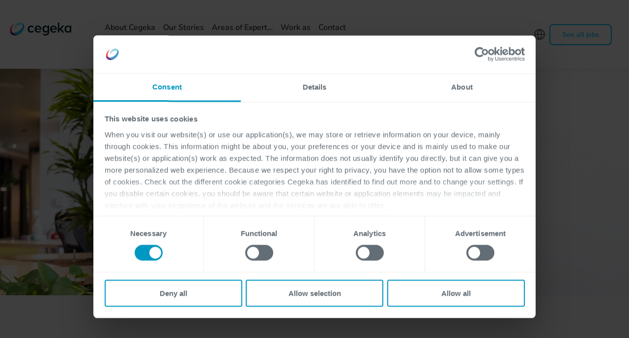

--- FILE ---
content_type: text/html; charset=UTF-8
request_url: https://www.cegeka.com/en/be/jobs/about-cegeka
body_size: 19206
content:
<!doctype html><html lang="en-be"><head>
    <meta name="viewport" content="width=device-width, initial-scale=1">

    
    <meta property="og:description" content="Since its foundation in 1992, Cegeka has been an IT company that wants to do better. For our clients and our employees. Our motto: Aspire to more">
    <meta property="og:title" content="About Cegeka - Working at Cegeka Belgium">
    <meta name="twitter:description" content="Since its foundation in 1992, Cegeka has been an IT company that wants to do better. For our clients and our employees. Our motto: Aspire to more">
    <meta name="twitter:title" content="About Cegeka - Working at Cegeka Belgium">

    
<!--  Added by CookieBot integration -->
<script id="Cookiebot" src="https://consent.cookiebot.com/uc.js" data-cbid="746c9c28-0738-4903-a2d2-261bb505ef97" data-blockingmode="auto" type="text/javascript">
                </script>
<!-- /Added by CookieBot integration -->


    
    <style>
a.cta_button{-moz-box-sizing:content-box !important;-webkit-box-sizing:content-box !important;box-sizing:content-box !important;vertical-align:middle}.hs-breadcrumb-menu{list-style-type:none;margin:0px 0px 0px 0px;padding:0px 0px 0px 0px}.hs-breadcrumb-menu-item{float:left;padding:10px 0px 10px 10px}.hs-breadcrumb-menu-divider:before{content:'›';padding-left:10px}.hs-featured-image-link{border:0}.hs-featured-image{float:right;margin:0 0 20px 20px;max-width:50%}@media (max-width: 568px){.hs-featured-image{float:none;margin:0;width:100%;max-width:100%}}.hs-screen-reader-text{clip:rect(1px, 1px, 1px, 1px);height:1px;overflow:hidden;position:absolute !important;width:1px}
</style>

<link rel="stylesheet" href="https://www.cegeka.com/hubfs/hub_generated/module_assets/1/37935826366/1765492005477/module_Careers_Website_-_Country-Lang_switcher.min.css">

<style>
  #custom-header { 
    background: url(https://www.cegeka.com/hs-fs/hubfs/2880x1240_banner3.jpg?width=1920&name=2880x1240_banner3.jpg); 
    background-repeat: no-repeat; 
    background-size: cover; 
    
    background-position: center center; 
    
    position: relative;
    height: 480px;
    display: flex;
    justify-content: center;
    align-items: center;
  }
  @media only screen and (max-width: 768px){
    #custom-header { 
      background-image: url(https://www.cegeka.com/hs-fs/hubfs/Belgium-Over-Cegeka-About%20Cegeka-900x1000px.jpg?width=1920&name=Belgium-Over-Cegeka-About%20Cegeka-900x1000px.jpg) !important;
      
      background-position: 50% 100% !important; 
      
    }
  }  
</style>

<link rel="stylesheet" href="https://www.cegeka.com/hubfs/hub_generated/template_assets/1/5643487407/1742855916363/template_all-framework-plugins-v2.min.css">
<link rel="stylesheet" href="https://www.cegeka.com/hubfs/hub_generated/template_assets/1/5526577222/1765492165345/template_skin-cegeka-v2.min.css">
<link rel="stylesheet" href="https://www.cegeka.com/hubfs/hub_generated/template_assets/1/37935826389/1769182404361/template_careers.css">
<link rel="stylesheet" href="https://7052064.fs1.hubspotusercontent-na1.net/hubfs/7052064/hub_generated/module_assets/1/-98459521332/1769202157315/module_image_slider_gallery.min.css">
<link rel="stylesheet" href="https://cdn.jsdelivr.net/npm/@splidejs/splide@4.1.2/dist/css/splide.min.css">

    <style>
        #hs_cos_wrapper_module_17204462419713 .slider__container {}

#hs_cos_wrapper_module_17204462419713 .hs-gallery-slider-main__arrow .splide__arrow {}

#hs_cos_wrapper_module_17204462419713 .hs-gallery-slider-main__arrow .splide__arrow svg {}

#hs_cos_wrapper_module_17204462419713 .splide__slide--image { border-radius:px; }

#hs_cos_wrapper_module_17204462419713 .hs-gallery-slider-main__arrow .splide__arrow--prev svg { transform:scaleX(1); }

#hs_cos_wrapper_module_17204462419713 .hs-gallery-slider-main__arrow .splide__arrow svg { margin-top:0.25rem; }

#hs_cos_wrapper_module_17204462419713 .splide__pagination__page,
#hs_cos_wrapper_module_17204462419713 .splide__toggle {}

    </style>

<link rel="stylesheet" href="https://www.cegeka.com/hubfs/hub_generated/template_assets/1/37944464237/1742855850401/template_mediabox.min.min.css">
<link rel="stylesheet" href="https://www.cegeka.com/hubfs/hub_generated/module_assets/1/37935846341/1765498070656/module_Careers_Website_-_Video_Row_and_Quote.min.css">
<link rel="stylesheet" href="https://www.cegeka.com/hubfs/hub_generated/module_assets/1/133724725936/1765492457099/module_Careers_Website_-_Instagram_Feed_BE.min.css">
<link rel="stylesheet" href="https://www.cegeka.com/hubfs/hub_generated/module_assets/1/168276364931/1742988012069/module_Careers_Website_-_3_Columns_Event_Blocks.min.css">
<link rel="stylesheet" href="https://www.cegeka.com/hubfs/hub_generated/module_assets/1/37944861996/1765492878914/module_Careers_Website_-_CTA_Row.min.css">

<style>
  @media only screen and (max-width: 479px){
    .recruitment .cta-row-mobile { 
      margin-bottom: 200px;
      position: relative;
      min-height: 450px;
      background-position: 
         
        70%
        
        
        top
        
        !important;
    }
     {
      background-image: url() !important;
    }
</style>

<link rel="stylesheet" href="https://www.cegeka.com/hubfs/hub_generated/template_assets/1/37945004049/1769182403308/template_owl-carousel-min.min.css">
<link rel="stylesheet" href="https://www.cegeka.com/hubfs/hub_generated/template_assets/1/37945090706/1769182403166/template_owl-theme-default-min.min.css">
<link rel="stylesheet" href="https://www.cegeka.com/hubfs/hub_generated/module_assets/1/37944862006/1765492862909/module_Careers_Website_-_Last_Vacancies.min.css">
    
    <script data-gallery_slider-config="config_module_17204462419713" type="application/json">
    {
        "instance_name": "config_module_17204462419713",
        "show_thumbnails": "false",
        "show_main_arrows": "false",
        "show_dots": "true",
        "loop_slides": "false",
        "auto_advance": "false",
        "image_transition": "slide",
        "auto_advance_speed_seconds": "5",
        "slides_sizing": "natural",
        "slides_caption_position": "below",
        "thumbnail_width": "270",
        "slides_per_page": 1,
        "gap_between_slides": "15",
        "direction": "ltr",
        "splide_i18n": {
            "prev": "Previous slide",
            "next": "Next slide",
            "first": "Go to first slide",
            "slideX": "Go to slide %s",
            "pageX": "Go to page %s",
            "play": "Start autoplay",
            "pause": "Pause autoplay",
            "carousel": "carousel",
            "select": "Select a slide to show",
            "slide": "slide",
            "slideLabel": "%s of %s"
        }
    }
    </script>


    
    <link rel="canonical" href="https://www.cegeka.com/en/be/jobs/about-cegeka">









  




  <link rel="alternate" hreflang="x-default" href="https://www.cegeka.com/en/be/jobs/about-cegeka">




<script>(function(w,d,s,l,i){w[l]=w[l]||[];w[l].push({'gtm.start':new Date().getTime(),event:'gtm.js'});var f=d.getElementsByTagName(s)[0],j=d.createElement(s);j.async=true;j.src="https://msmt.cegeka.com/cejwcuroykla.js?"+i;f.parentNode.insertBefore(j,f);})(window,document,'script','dataLayer','cke6t8=CAhWPjs%2FWFYpNlJOXFQDXlNCWl8LHEgABAsOEg5cFgwM');</script>

<!-- Critical HubSpot Resources - Preconnect -->
<link rel="preconnect" href="https://js.hs-scripts.com" crossorigin>
<link rel="preconnect" href="https://js.hs-analytics.net" crossorigin>
<link rel="preconnect" href="https://forms.hsforms.com" crossorigin>

<!-- Secondary Resources - DNS-Prefetch Only -->
<link rel="dns-prefetch" href="https://js.hs-banner.com">
<link rel="dns-prefetch" href="https://track.hubspot.com">
<link rel="dns-prefetch" href="https://www.googletagmanager.com">
<link rel="dns-prefetch" href="https://www.google-analytics.com">

<!-- leadstreet popular drag & drop theme : NOT activated  -->
<!-- not popular -->
 	

<!-- HIER EV HIDEN leadstreet popular drag & drop theme : NOT activated  -->

<!-- Data layer for old templates -->
  <script>
    function parse_query_string(query) {
      var vars = query.split("&");
      var query_string = {};
      for (var i = 0; i < vars.length; i++) {
        var pair = vars[i].split("=");
        var key = decodeURIComponent(pair[0]);
        var value = decodeURIComponent(pair[1]);
        // If first entry with this name
        if (typeof query_string[key] === "undefined") {
          query_string[key] = decodeURIComponent(value);
          // If second entry with this name
        } else if (typeof query_string[key] === "string") {
          var arr = [query_string[key], decodeURIComponent(value)];
          query_string[key] = arr;
          // If third or later entry with this name
        } else {
          query_string[key].push(decodeURIComponent(value));
        }
      }
      return query_string;
    }

    console.log( 'en/be/jobs/about-cegeka','[jobs, about-cegeka]', 'jobs' );



    window.dataLayer = window.dataLayer || [];
 //   window.dataLayer.push({
 //     'external_ip' : ''
 //   }); 

      let layers = {};
      layers.page = {};

    

    


    /*
          layers.page.category = 'old template';
    */





    layers.event = 'On Page Load';
    layers.page.active = 'yes';
    layers.page.country = 'be'; 
    layers.page.language = 'en'; 
    //layers.page.subcategory = 'jobs'; 
    layers.page.title = 'About Cegeka - Working at Cegeka Belgium';
    layers.page.pageVersion = 'V1';
    //layers.page.version = 'V1';
    layers.page.section_lv1 = 'jobs';
    layers.page.section_lv2 = 'about-cegeka';

    window.dataLayer = window.dataLayer || []; 
    window.dataLayer.push(layers);

    (function(){

      window.addEventListener("message", function(event) {
        if( event.data.type === 'hsFormCallback' ) {

          window.dataLayer = window.dataLayer || []; 
          if( event.data.eventName === 'onFormSubmitted') {

            window.dataLayer.push({
              'event':'HubSpot-form',
              'eventCategory': event.data.id,  //867c8ff0-74cf-4925-9458-7b66f551c52c 
              'eventAction': 'submit', 
              'eventLabel': 'https://www.cegeka.com/en/be/jobs/about-cegeka'
            });
            console.log( dataLayer );
          }

        }
      });

    })(); 

    (function(){

      let ctas = document.querySelectorAll('.hs-cta-wrapper');
      ctas.forEach((o)=>{
        //let scripts = o.querySelectorAll('script');
        //console.log( scripts[ scripts.length - 1 ].innerHTML.split("'")[1] );
        let cta_guid = o.getAttribute('id').replace('hs-cta-wrapper-','');

        o.addEventListener('click',(e)=>{
          window.dataLayer = window.dataLayer || []; 
          window.dataLayer.push({
            'event': 'HubSpot CTA',  
            'eventCategory': cta_guid, 
            'eventAction': 'click', 
            'eventLabel': 'https://www.cegeka.com/en/be/jobs/about-cegeka'
          });
        console.log( 'datalayer CTAguid executed: ' + cta_guid ) 
        })
      });


    })();
    
    

  window.onload = () =>{
	console.log('onload');
    (()=>{
    
      let searchform = document.querySelector('#hsresults');
      //console.log('searchform',searchform);
      if(!searchform) {
        return false;
      }
      
      // page has a search for and is ready to push keyword used to search
      window.dataLayer = window.dataLayer || []; 
      window.dataLayer.push({
        'event': 'generic-search-result', 
        'eventCategory': 'generic-search', 
        'eventAction': 'search-result', 
        'eventLabel': parse_query_string(window.location.search.replace('?','')).term
      });

      
      // to ensure results loaded first
      setTimeout(function(){
        //console.log('searchform2',dataLayer);
        // append event on search result
        let searchresult = document.querySelectorAll('#hsresults a');
        searchresult.forEach((oo)=>{
          let targetUrl = oo.getAttribute('href').split('?');
          if( targetUrl.length < 1 ) {
            return;
          }
          let parameters = parse_query_string(targetUrl[1]);
          let result_url = atob( parameters.redirect );

          oo.setAttribute('data-href', oo.getAttribute('href'));
          oo.setAttribute('href',result_url);

          oo.addEventListener('click',function(e){
            e.preventDefault();
            let target = this.dataset.href;
            let result_url = this.getAttribute('href');
			let search_dl = {
              'event': 'generic-search-click', 
              'eventCategory': 'generic-search', 
              'eventAction': 'result-click', 
              'eventLabel': result_url
            };
            window.dataLayer = window.dataLayer || []; 
            window.dataLayer.push(search_dl);

            console.log("Datalayers:", search_dl);
            document.location.href=`//${document.domain}${target}`;
          });
        });
      },700);

    })();


    (()=>{
      let custom_sharer = document.querySelectorAll('.social-sharing-buttons .popup');
      if(!custom_sharer) {
        return;
      }

      custom_sharer.forEach((o)=>{
        console.log(o);
        o.addEventListener('click',function(e){

          let smdly = {
            'event': 'social-event', 
            'eventCategory': 'social', 
            'eventLabel': document.location.href
          }

          let parent = o.parentNode;

          
          
          if( parent.getAttribute('class').indexOf('twitter') !== -1 ){
            smdly.eventAction = `share-twitter`;
          }

          if( parent.getAttribute('class').indexOf('facebook') !== -1 ){
            smdly.eventAction = `share-facebook`;
          }

          if( parent.getAttribute('class').indexOf('linked') !== -1 ){
            smdly.eventAction = `share-linkedin`;
          }
          if( o.getAttribute('class').indexOf('email') !== -1 ){
            smdly.eventAction = `share-email`;
          }

          window.dataLayer = window.dataLayer || []; 
          window.dataLayer.push(smdly);
          console.log(dataLayer);
        });
      });

    })(),
    (()=>{
      let click_phone = document.querySelectorAll('a[href^="tel:"]');
      click_phone.forEach((o)=>{
        o.addEventListener('click',()=>{
          let telLayer = {
            'event': 'contact-link-click', 
            'eventCategory': 'contact', 
            'eventAction': 'click-phone',
            'eventLabel': document.location.href
          };
          window.dataLayer = window.dataLayer || []; 
          window.dataLayer.push(telLayer);
          console.log(telLayer);
        });

      });
      

      let click_mail = document.querySelectorAll('a[href^="mailto:"]');
      click_mail.forEach((o)=>{
        o.addEventListener('click',()=>{
          let emailLayer = {
            'event': 'contact-link-click', 
            'eventCategory': 'contact', 
            'eventAction': 'click-email',
            'eventLabel': document.location.href
          };
          window.dataLayer = window.dataLayer || []; 
          window.dataLayer.push(emailLayer);
          console.log(emailLayer);
        });
      });
      
      let buttons = document.querySelectorAll('a.button');
      buttons.forEach((o)=>{
        o.addEventListener('click',(e)=>{
          e.preventDefault();
          let btn = 'Button';
          let eventCat = (o.textContent).trim();
          window.dataLayer = window.dataLayer || []; 
          if( o.classList.contains('popup-trigger') ) {
          	btn = 'popup';
            
            if( o.textContent.indexOf("Subscribe") !== -1 ) {
              eventCat = "newsletter-subscription";
            }
          }
          let singledatalayer = {
            'event': btn, 
            'eventCategory': eventCat, 
            'eventAction': 'click',
            'eventLabel': document.location.href
          };
          window.dataLayer.push(singledatalayer);
          console.log(singledatalayer);
          document.location.href=o.getAttribute('href');
        });
      });
      
    })();
  };
  
  


    
  </script>






<meta property="og:image" content="https://www.cegeka.com/hubfs/BE%20-%20Careers/BE%20-%20Careers%20-%20Featured%20Images/BE-Featured-image-1024x512-Cegeka-Ringen.png">
<meta property="og:image:width" content="1024">
<meta property="og:image:height" content="512">
<meta property="og:image:alt" content="About Cegeka - Aspire to more">
<meta name="twitter:image" content="https://www.cegeka.com/hubfs/BE%20-%20Careers/BE%20-%20Careers%20-%20Featured%20Images/BE-Featured-image-1024x512-Cegeka-Ringen.png">
<meta name="twitter:image:alt" content="About Cegeka - Aspire to more">

<meta property="og:url" content="https://www.cegeka.com/en/be/jobs/about-cegeka">
<meta name="twitter:card" content="summary_large_image">
<meta http-equiv="content-language" content="en">






<meta charset="UTF-8">
<meta content="width=device-width,initial-scale=1.0,maximum-scale=1.0" name="viewport">
<meta name="twitter:widgets:theme" content="light">
<meta property="og:type" content="website">
<meta name="description" content="Since its foundation in 1992, Cegeka has been an IT company that wants to do better. For our clients and our employees. Our motto: Aspire to more">
<meta name="format-detection" content="telephone=no">

<script type="application/ld+json">
 { "@context": "http://schema.org",
 "name": "Cegeka",
 "url": "https://www.cegeka.com",
 "logo": "https://cdn2.hubspot.net/hubfs/2655225/Belgium%20and%20Netherlands/Random%20Images/Cegeka%20Website%20-%202017/Logo/cegeka-logo-color.png",
 "foundingDate": "1992",
 "founder": {
		"@type": "Person",
		"name": "André Knaepen"
	},
 "address": {
 "@type": "PostalAddress",
 "streetAddress": "Kempische Steenweg 307",
 "addressLocality": "Hasselt",
 "postalCode": "3500",
 "addressCountry": "Belgium"
 },
 "sameAs": [ 
 "https://www.linkedin.com/company/cegeka",
 "https://twitter.com/cegeka",
 "https://www.facebook.com/Cegeka",
 "https://www.youtube.com/cegeka"
 ]}
</script>

<title>About Cegeka - Working at Cegeka Belgium</title>
        
<!-- Favicons -->
<link rel="shortcut icon" type="image/x-icon" href="https://www.cegeka.com/hubfs/favicon-1.ico">

<!-- Css -->
<link rel="stylesheet" href="https://www.cegeka.com/hubfs/hub_generated/template_assets/1/37945004049/1769182403308/template_owl-carousel-min.min.css"> 
<link rel="stylesheet" href="https://www.cegeka.com/hubfs/hub_generated/template_assets/1/37944464237/1742855850401/template_mediabox.min.min.css">
<link rel="stylesheet" href="https://www.cegeka.com/hubfs/hub_generated/template_assets/1/5643487407/1742855916363/template_all-framework-plugins-v2.min.css">
<link rel="stylesheet" href="https://www.cegeka.com/hubfs/hub_generated/template_assets/1/5526577222/1765492165345/template_skin-cegeka-v2.min.css">
<link rel="stylesheet" href="https://www.cegeka.com/hubfs/hub_generated/template_assets/1/37935826389/1769182404361/template_careers.css">

<!--[if lt IE 9]>
    	<script type="text/javascript" src="http://html5shiv.googlecode.com/svn/trunk/html5.js"></script>
<![endif]-->

<script type="text/javascript" src="https://www.gstatic.com/charts/loader.js"></script>



  <meta name="generator" content="HubSpot"></head> 
  <body class="recruitment   hs-content-id-69189250057 hs-site-page page " style="">
    
<!-- Test -->

<!-- live -->











<!-- IDs to be changed once live -->



<header class="header header-fixed header-modern" data-bkg-threshold="50" data-compact-threshold="50">
  <div class="header-inner">
    <div class="nav-bar" style="max-width: 1440px; margin: 0 auto;">
      <div class="nav-bar-inner">
        <div class="logo">
          <div class="logo-inner">
            <a href="/en/be/jobs"><img src="https://www.cegeka.com/hubfs/Cegeka_Logo.svg" alt="Cegeka" title="Cegeka"></a>
          </div>
        </div>

        <nav class="navigation nav-block nav-menu nav-megamenu hide-menu-custom nav-en-be">
          <span id="hs_cos_wrapper_careers_menu_nl" class="hs_cos_wrapper hs_cos_wrapper_widget hs_cos_wrapper_type_menu" style="" data-hs-cos-general-type="widget" data-hs-cos-type="menu"><div id="hs_menu_wrapper_careers_menu_nl" class="hs-menu-wrapper active-branch flyouts hs-menu-flow-horizontal" role="navigation" data-sitemap-name="Cegeka" data-menu-id="69248931589" aria-label="Navigation Menu">
 <ul role="menu" class="active-branch">
  <li class="hs-menu-item hs-menu-depth-1 active active-branch" role="none"><a href="https://www.cegeka.com/en/be/jobs/about-cegeka" role="menuitem">About Cegeka</a></li>
  <li class="hs-menu-item hs-menu-depth-1" role="none"><a href="https://www.cegeka.com/en/be/jobs/our-stories" role="menuitem">Our Stories</a></li>
  <li class="hs-menu-item hs-menu-depth-1 hs-item-has-children" role="none"><a href="javascript:;" aria-haspopup="true" aria-expanded="false" role="menuitem">Areas of Expertise</a>
   <ul role="menu" class="hs-menu-children-wrapper">
    <li class="hs-menu-item hs-menu-depth-2" role="none"><a href="https://www.cegeka.com/en/be/jobs/areas-of-expertise/architecture" role="menuitem">Architecture</a></li>
    <li class="hs-menu-item hs-menu-depth-2" role="none"><a href="https://www.cegeka.com/en/be/jobs/areas-of-expertise/cloud-technology" role="menuitem">Cloud Technology</a></li>
    <li class="hs-menu-item hs-menu-depth-2" role="none"><a href="https://www.cegeka.com/en/be/jobs/areas-of-expertise/consultancy-0" role="menuitem">Consultancy</a></li>
    <li class="hs-menu-item hs-menu-depth-2" role="none"><a href="https://www.cegeka.com/en/be/jobs/expertises/data-ai" role="menuitem">Data &amp; AI</a></li>
    <li class="hs-menu-item hs-menu-depth-2" role="none"><a href="https://www.cegeka.com/en/be/jobs/areas-of-expertise/devops" role="menuitem">DevOps</a></li>
    <li class="hs-menu-item hs-menu-depth-2" role="none"><a href="https://www.cegeka.com/en/be/jobs/areas-of-expertise/digital-workplace" role="menuitem">Digital Employee eXperience </a></li>
    <li class="hs-menu-item hs-menu-depth-2" role="none"><a href="https://www.cegeka.com/en/be/jobs/areas-of-expertise/engineering-service-desk" role="menuitem">Engineering &amp; Service Desk</a></li>
    <li class="hs-menu-item hs-menu-depth-2" role="none"><a href="https://www.cegeka.com/en/be/jobs/areas-of-expertise/functional-and-business-analysis" role="menuitem">Functional &amp; Business Analysis</a></li>
    <li class="hs-menu-item hs-menu-depth-2" role="none"><a href="https://www.cegeka.com/en/be/jobs/expertises/microsoft-dynamics-365-overview-1" role="menuitem">Microsoft Dynamics 365</a></li>
    <li class="hs-menu-item hs-menu-depth-2" role="none"><a href="https://www.cegeka.com/en/be/jobs/areas-of-expertise/regulatory-compliance" role="menuitem">Regulatory Compliance</a></li>
    <li class="hs-menu-item hs-menu-depth-2" role="none"><a href="https://www.cegeka.com/en/be/jobs/areas-of-expertise/sales-management-support" role="menuitem">Sales, Management &amp; Support</a></li>
    <li class="hs-menu-item hs-menu-depth-2" role="none"><a href="https://www.cegeka.com/en/be/jobs/areas-of-expertise/security" role="menuitem">Security</a></li>
    <li class="hs-menu-item hs-menu-depth-2" role="none"><a href="https://www.cegeka.com/en/be/jobs/areas-of-expertise/service-management-solutions" role="menuitem">Service Management Solutions</a></li>
    <li class="hs-menu-item hs-menu-depth-2" role="none"><a href="https://www.cegeka.com/en/be/jobs/areas-of-expertise/software-development" role="menuitem">Software Development</a></li>
    <li class="hs-menu-item hs-menu-depth-2" role="none"><a href="https://www.cegeka.com/en/be/jobs/areas-of-expertise/quality-engineering" role="menuitem">Quality Engineering</a></li>
   </ul></li>
  <li class="hs-menu-item hs-menu-depth-1 hs-item-has-children" role="none"><a href="javascript:;" aria-haspopup="true" aria-expanded="false" role="menuitem">Work as</a>
   <ul role="menu" class="hs-menu-children-wrapper">
    <li class="hs-menu-item hs-menu-depth-2" role="none"><a href="https://www.cegeka.com/en/be/jobs/working-as/young-professionals" role="menuitem">Young Professional</a></li>
    <li class="hs-menu-item hs-menu-depth-2" role="none"><a href="https://www.cegeka.com/en/be/jobs/work-as/professional" role="menuitem">Professional</a></li>
    <li class="hs-menu-item hs-menu-depth-2" role="none"><a href="https://www.cegeka.com/en/be/jobs/work-as/freelancer" role="menuitem">Freelancer</a></li>
   </ul></li>
  <li class="hs-menu-item hs-menu-depth-1" role="none"><a href="https://www.cegeka.com/en/be/jobs/contact" role="menuitem">Contact</a></li>
 </ul>
</div></span>
        </nav>

        <nav class="navigation nav-block nav-right">
          <div id="hs_cos_wrapper_module_1603810839248103" class="hs_cos_wrapper hs_cos_wrapper_widget hs_cos_wrapper_type_module" style="" data-hs-cos-general-type="widget" data-hs-cos-type="module">


























<div class="country-switcher">
  <div class="flex" id="js-alternate" data-alternate="en/be/jobs/about-cegeka">
    <button class="button-lang toggle-language flag flag-be">
      <svg class="globe-icon" width="24" height="24" viewbox="0 0 24 24" fill="none" xmlns="http://www.w3.org/2000/svg">
        <path d="M22 12C22 17.5228 17.5228 22 12 22M22 12C22 6.47715 17.5228 2 12 2M22 12H2M12 22C6.47715 22 2 17.5228 2 12M12 22C14.5013 19.2616 15.9228 15.708 16 12C15.9228 8.29203 14.5013 4.73835 12 2M12 22C9.49872 19.2616 8.07725 15.708 8 12C8.07725 8.29203 9.49872 4.73835 12 2M2 12C2 6.47715 6.47715 2 12 2" stroke="currentColor" stroke-width="2" stroke-linecap="round" stroke-linejoin="round" />
      </svg>
      <span class="icon-down"></span>
      <span class="icon-cancel medium color-dark"></span>
    </button>
  </div>

  <div class="language-menu">
    <div class="container">
      <p class="title weight-semi-bold mt-0">Select your location</p>
      <div class="language-choices">
        <div class="language-group">
          <a href="/de-at/jobs/arbeiten-at-cegeka/" class="language-choice" id="austriadelink">
            <div class="flag">
              <img src="https://www.cegeka.com/hubfs/Miscellaneous/flags/flag-at.svg" alt="Austria" width="20" height="13">
              <span>Austria</span>
            </div>
            <div class="links">
              DE
            </div>
          </a>
          <div class="language-choice">
            <div class="flag">
              <img src="https://www.cegeka.com/hubfs/Miscellaneous/flags/flag-be.svg" alt="Belgium">
              <span>Belgium</span>
            </div>
            <div class="links">
               <a href="/nl-be/jobs/" id="belgiumnllink">
                NL
              </a>
              <span>•</span>
              <a href="/en/be/jobs/" id="belgiumnllink">
                EN
              </a>
            </div>
          </div>
          <a href="/es-co/vacantes/" class="language-choice" id="colombianeslink">
            <div class="flag">
              <img src="https://www.cegeka.com/hubfs/Miscellaneous/flags/co.svg" alt="Colombia" style="width: 20px; height: 13px;">
              <span>Colombia</span>
            </div>
            <div class="links">
                ES
            </div>
          </a>
<a href="https://www.cegeka.com/da/careers" class="language-choice" id="denmarklink">
  <div class="flag">
    <img src="https://www.cegeka.com/hubfs/Miscellaneous/flags/dk.svg" alt="Denmark" style="width: 20px; height: 13px;">
    <span>Denmark</span>
  </div>
  <div class="links">
      DA
  </div>
</a>
          <a href="https://jobs.cegeka.de/" class="language-choice" id="germanydelink">
            <div class="flag">
              <img src="https://www.cegeka.com/hubfs/Miscellaneous/flags/flag-de.svg" alt="Germany">
              <span>Germany</span>
            </div>
            <div class="links">
                DE
            </div>
          </a>
          <a href="/en-gr/jobs/" class="language-choice" id="greeceenlink">
            <div class="flag">
              <img src="https://www.cegeka.com/hubfs/Miscellaneous/flags/flag-gr.svg" alt="Greece">
              <span>Greece</span>
            </div>
            <div class="links">
                EN
            </div>
          </a>
          <a href="/en-in/jobs/" class="language-choice" id="indianenlink">
            <div class="flag">
              <img src="https://www.cegeka.com/hubfs/Miscellaneous/flags/flag-in.svg" alt="India" style="width: 20px; height: 13px;">
              <span>India</span>
            </div>
            <div class="links">
                EN
            </div>
          </a>
          <a href="https://www.cegeka.com/it/lavora-con-noi-in-cegeka/" class="language-choice" id="italyitlink">
            <div class="flag">
              <img src="https://www.cegeka.com/hubfs/Miscellaneous/flags/flag-it.svg" alt="Italy">
              <span>Italy</span>
            </div>
            <div class="links">
                IT
            </div>
          </a>
          <a href="/nl-nl/werkenbij/" class="language-choice" id="netherlandsnllink">
            <div class="flag">
              <img src="https://www.cegeka.com/hubfs/Miscellaneous/flags/flag-nl.svg" alt="The Netherlands">
              <span>The Netherlands</span>
            </div>
            <div class="links">
                NL
            </div>
          </a>
          <a href="/en/ro/jobs/" class="language-choice" id="romaniaenlink">
            <div class="flag">
              <img src="https://www.cegeka.com/hubfs/Miscellaneous/flags/flag-ro.svg" alt="Romania">
              <span>Romania</span>
            </div>
            <div class="links">
                EN
            </div>
          </a>
           <a href="/en-se/jobs/" class="language-choice" id="swedenenlink">
            <div class="flag">
              <img src="https://www.cegeka.com/hubfs/Miscellaneous/flags/flag-se.svg" alt="Sweden" style="width: 20px; height: 13px;"> 
              <span>Sweden</span>
            </div>
            <div class="links">
                EN
            </div>
          </a>
          <a href="/en-gb/jobs/" class="language-choice" id="unitedkingdomlink">
            <div class="flag">
              <img src="https://26861050.fs1.hubspotusercontent-eu1.net/hubfs/26861050/Miscellaneous/flags/flag-uk.png" alt="Flag United Kingdom" style="width: 20px; height: 13px;">
              <span>United Kingdom</span>
            </div>
            <div class="links">
                EN
            </div>
          </a>
        </div>
      </div>
    </div>
  </div>
</div></div>
          <div class="hidden-md hidden-sm hidden-xs vacs-button">
            <div id="hs_cos_wrapper_module_16061445925177" class="hs_cos_wrapper hs_cos_wrapper_widget hs_cos_wrapper_type_module" style="" data-hs-cos-general-type="widget" data-hs-cos-type="module">
  <a class="button navbar-button radius bkg-recr-white color-light weight-semi-bold " href="/en/be/jobs/all-jobs">
    See all jobs
  </a>
</div>
          </div>
          <div class="aux-navigation">
            <a class="navigation-show overlay-nav-show nav-icon">
              <span class="hamburger-icon">
                <span></span>
                <span></span>
                <span></span>
              </span>
            </a>
          </div>
        </nav>
      </div>
    </div>

    <nav class="mobile-menu">
      <span id="hs_cos_wrapper_careers_menu_nl" class="hs_cos_wrapper hs_cos_wrapper_widget hs_cos_wrapper_type_menu" style="" data-hs-cos-general-type="widget" data-hs-cos-type="menu"><div id="hs_menu_wrapper_careers_menu_nl" class="hs-menu-wrapper active-branch flyouts hs-menu-flow-horizontal" role="navigation" data-sitemap-name="Cegeka" data-menu-id="69248931589" aria-label="Navigation Menu">
 <ul role="menu" class="active-branch">
  <li class="hs-menu-item hs-menu-depth-1 active active-branch" role="none"><a href="https://www.cegeka.com/en/be/jobs/about-cegeka" role="menuitem">About Cegeka</a></li>
  <li class="hs-menu-item hs-menu-depth-1" role="none"><a href="https://www.cegeka.com/en/be/jobs/our-stories" role="menuitem">Our Stories</a></li>
  <li class="hs-menu-item hs-menu-depth-1 hs-item-has-children" role="none"><a href="javascript:;" aria-haspopup="true" aria-expanded="false" role="menuitem">Areas of Expertise</a>
   <ul role="menu" class="hs-menu-children-wrapper">
    <li class="hs-menu-item hs-menu-depth-2" role="none"><a href="https://www.cegeka.com/en/be/jobs/areas-of-expertise/architecture" role="menuitem">Architecture</a></li>
    <li class="hs-menu-item hs-menu-depth-2" role="none"><a href="https://www.cegeka.com/en/be/jobs/areas-of-expertise/cloud-technology" role="menuitem">Cloud Technology</a></li>
    <li class="hs-menu-item hs-menu-depth-2" role="none"><a href="https://www.cegeka.com/en/be/jobs/areas-of-expertise/consultancy-0" role="menuitem">Consultancy</a></li>
    <li class="hs-menu-item hs-menu-depth-2" role="none"><a href="https://www.cegeka.com/en/be/jobs/expertises/data-ai" role="menuitem">Data &amp; AI</a></li>
    <li class="hs-menu-item hs-menu-depth-2" role="none"><a href="https://www.cegeka.com/en/be/jobs/areas-of-expertise/devops" role="menuitem">DevOps</a></li>
    <li class="hs-menu-item hs-menu-depth-2" role="none"><a href="https://www.cegeka.com/en/be/jobs/areas-of-expertise/digital-workplace" role="menuitem">Digital Employee eXperience </a></li>
    <li class="hs-menu-item hs-menu-depth-2" role="none"><a href="https://www.cegeka.com/en/be/jobs/areas-of-expertise/engineering-service-desk" role="menuitem">Engineering &amp; Service Desk</a></li>
    <li class="hs-menu-item hs-menu-depth-2" role="none"><a href="https://www.cegeka.com/en/be/jobs/areas-of-expertise/functional-and-business-analysis" role="menuitem">Functional &amp; Business Analysis</a></li>
    <li class="hs-menu-item hs-menu-depth-2" role="none"><a href="https://www.cegeka.com/en/be/jobs/expertises/microsoft-dynamics-365-overview-1" role="menuitem">Microsoft Dynamics 365</a></li>
    <li class="hs-menu-item hs-menu-depth-2" role="none"><a href="https://www.cegeka.com/en/be/jobs/areas-of-expertise/regulatory-compliance" role="menuitem">Regulatory Compliance</a></li>
    <li class="hs-menu-item hs-menu-depth-2" role="none"><a href="https://www.cegeka.com/en/be/jobs/areas-of-expertise/sales-management-support" role="menuitem">Sales, Management &amp; Support</a></li>
    <li class="hs-menu-item hs-menu-depth-2" role="none"><a href="https://www.cegeka.com/en/be/jobs/areas-of-expertise/security" role="menuitem">Security</a></li>
    <li class="hs-menu-item hs-menu-depth-2" role="none"><a href="https://www.cegeka.com/en/be/jobs/areas-of-expertise/service-management-solutions" role="menuitem">Service Management Solutions</a></li>
    <li class="hs-menu-item hs-menu-depth-2" role="none"><a href="https://www.cegeka.com/en/be/jobs/areas-of-expertise/software-development" role="menuitem">Software Development</a></li>
    <li class="hs-menu-item hs-menu-depth-2" role="none"><a href="https://www.cegeka.com/en/be/jobs/areas-of-expertise/quality-engineering" role="menuitem">Quality Engineering</a></li>
   </ul></li>
  <li class="hs-menu-item hs-menu-depth-1 hs-item-has-children" role="none"><a href="javascript:;" aria-haspopup="true" aria-expanded="false" role="menuitem">Work as</a>
   <ul role="menu" class="hs-menu-children-wrapper">
    <li class="hs-menu-item hs-menu-depth-2" role="none"><a href="https://www.cegeka.com/en/be/jobs/working-as/young-professionals" role="menuitem">Young Professional</a></li>
    <li class="hs-menu-item hs-menu-depth-2" role="none"><a href="https://www.cegeka.com/en/be/jobs/work-as/professional" role="menuitem">Professional</a></li>
    <li class="hs-menu-item hs-menu-depth-2" role="none"><a href="https://www.cegeka.com/en/be/jobs/work-as/freelancer" role="menuitem">Freelancer</a></li>
   </ul></li>
  <li class="hs-menu-item hs-menu-depth-1" role="none"><a href="https://www.cegeka.com/en/be/jobs/contact" role="menuitem">Contact</a></li>
 </ul>
</div></span>
      <div class="mobile-menu-footer">
        <div id="hs_cos_wrapper_module_16061445925177" class="hs_cos_wrapper hs_cos_wrapper_widget hs_cos_wrapper_type_module" style="" data-hs-cos-general-type="widget" data-hs-cos-type="module">
  <a class="button navbar-button radius bkg-recr-white color-light weight-semi-bold " href="/en/be/jobs/all-jobs">
    See all jobs
  </a>
</div>
      </div>
    </nav>
  </div>
</header>
    <!-- Begin partial -->
<div class="header-container-wrapper">
    <div class="header-container container-fluid">
      <div class="row-fluid-wrapper row-depth-1 row-number-2 ">
        <div class="row-fluid ">
          <div id="custom-header" class="bg-sm-position span12 widget-span widget-type-cell center" style="" data-widget-type="cell" data-x="0" data-w="12">
            <div class="row-fluid-wrapper row-depth-1 row-number-3 ">
              <div class="row-fluid ">
                <div class="span12 widget-span widget-type-custom_widget " style="" data-widget-type="custom_widget" data-x="0" data-w="12">
                  <div id="hs_cos_wrapper_module_1602682217271136" class="hs_cos_wrapper hs_cos_wrapper_widget hs_cos_wrapper_type_module" style="" data-hs-cos-general-type="widget" data-hs-cos-type="module">

</div>
                </div><!--end widget-span -->
              </div><!--end row-->
            </div><!--end row-wrapper -->

            <div class="row-fluid-wrapper row-depth-1 row-number-4 ">
              <div class="row-fluid ">
                <div class="span12 widget-span widget-type-cell header-title" style="" data-widget-type="cell" data-x="0" data-w="12">
                  <div class="row-fluid-wrapper row-depth-1 row-number-5 ">
                    <div class="row-fluid ">
                      <div class="span12 widget-span widget-type-custom_widget title" style="max-width: 700px;" data-widget-type="custom_widget" data-x="0" data-w="12">
                        <div id="hs_cos_wrapper_module_16022511757061015" class="hs_cos_wrapper hs_cos_wrapper_widget hs_cos_wrapper_type_module widget-type-linked_image" style="" data-hs-cos-general-type="widget" data-hs-cos-type="module">
    






  



<span id="hs_cos_wrapper_module_16022511757061015_" class="hs_cos_wrapper hs_cos_wrapper_widget hs_cos_wrapper_type_linked_image" style="" data-hs-cos-general-type="widget" data-hs-cos-type="linked_image"></span></div>
                      </div><!--end widget-span -->
                    </div><!--end row-->
                  </div><!--end row-wrapper -->

                </div><!--end widget-span -->
              </div><!--end row-->
            </div><!--end row-wrapper -->

          </div><!--end widget-span -->
        </div><!--end row-->
      </div><!--end row-wrapper -->

       </div><!--end header -->
  </div><!--end header wrapper -->
<!-- End partial -->


    <div class="content clearfix cegeka-page">
        <div class="row-fluid-wrapper row-depth-1 row-number-1 ">
          <div class="row-fluid ">
            <div class="span12 widget-span widget-type-custom_widget " style="" data-widget-type="custom_widget" data-x="0" data-w="12">
              <div id="hs_cos_wrapper_module_1601900082273138" class="hs_cos_wrapper hs_cos_wrapper_widget hs_cos_wrapper_type_module" style="" data-hs-cos-general-type="widget" data-hs-cos-type="module"><div class="intro-row section-block" id="theme-intro" style="background-color:#F8F8F8;">
  <div class="row">
    <div class="intro-row_content column width-12">
      
      <div id="hs_cos_wrapper_module_1601900082273138_" class="hs_cos_wrapper hs_cos_wrapper_widget hs_cos_wrapper_type_inline_rich_text" style="" data-hs-cos-general-type="widget" data-hs-cos-type="inline_rich_text" data-hs-cos-field="content.title"><h1 style="text-align: center;">Together, we shape what's next.</h1></div>
      
      <div id="hs_cos_wrapper_module_1601900082273138_" class="hs_cos_wrapper hs_cos_wrapper_widget hs_cos_wrapper_type_inline_rich_text" style="" data-hs-cos-general-type="widget" data-hs-cos-type="inline_rich_text" data-hs-cos-field="text_intro"><p style="text-align: center;">At Cegeka, our strength lies in our people and in how we work together. We connect without borders with colleagues across more than 17 countries, blending strong local roots with international reach to deliver impactful solutions for our customers and society.&nbsp;</p>
<p style="text-align: center;">&nbsp;</p>
<p>&nbsp;</p></div>  
    </div>
  </div>
</div>
<style>
  
  @media (min-width: 1024px) {
    .intro-row_content {
      margin-left:0px; 
      margin-right:0px;
    }
  }
</style></div>
            </div><!--end widget-span -->
          </div><!--end row-->
        </div><!--end row-wrapper -->

        <div class="row-fluid-wrapper row-depth-1 row-number-2 ">
          <div class="row-fluid ">
            <div class="span12 widget-span widget-type-custom_widget " style="" data-widget-type="custom_widget" data-x="0" data-w="12">
              <div id="hs_cos_wrapper_module_160223767344530" class="hs_cos_wrapper hs_cos_wrapper_widget hs_cos_wrapper_type_module" style="" data-hs-cos-general-type="widget" data-hs-cos-type="module"><div class="section-block text-image" style="background:transparent; ">
  <div class="row">
      <div class="column width-12 mobile-order tablet-order flex">
        
          <div class="column width-6 order-1">
            <div class="lp-block_img">
              <img class="hs-image-widget" src="https://www.cegeka.com/hs-fs/hubfs/Cegeka_Homepage_Solutions_1000x860px.png?width=1000&amp;name=Cegeka_Homepage_Solutions_1000x860px.png" alt="Visual representing Cegeka’s craftsmanship and diverse IT solutions for digital transformation" width="1000" ; srcset="https://www.cegeka.com/hs-fs/hubfs/Cegeka_Homepage_Solutions_1000x860px.png?width=500&amp;name=Cegeka_Homepage_Solutions_1000x860px.png 500w, https://www.cegeka.com/hs-fs/hubfs/Cegeka_Homepage_Solutions_1000x860px.png?width=1000&amp;name=Cegeka_Homepage_Solutions_1000x860px.png 1000w, https://www.cegeka.com/hs-fs/hubfs/Cegeka_Homepage_Solutions_1000x860px.png?width=1500&amp;name=Cegeka_Homepage_Solutions_1000x860px.png 1500w, https://www.cegeka.com/hs-fs/hubfs/Cegeka_Homepage_Solutions_1000x860px.png?width=2000&amp;name=Cegeka_Homepage_Solutions_1000x860px.png 2000w, https://www.cegeka.com/hs-fs/hubfs/Cegeka_Homepage_Solutions_1000x860px.png?width=2500&amp;name=Cegeka_Homepage_Solutions_1000x860px.png 2500w, https://www.cegeka.com/hs-fs/hubfs/Cegeka_Homepage_Solutions_1000x860px.png?width=3000&amp;name=Cegeka_Homepage_Solutions_1000x860px.png 3000w" sizes="(max-width: 1000px) 100vw, 1000px">
            </div>
          </div>
          <div class="column width-6 order-2">
            <div class="rich-text"><div id="hs_cos_wrapper_module_160223767344530_" class="hs_cos_wrapper hs_cos_wrapper_widget hs_cos_wrapper_type_inline_rich_text" style="" data-hs-cos-general-type="widget" data-hs-cos-type="inline_rich_text" data-hs-cos-field="richtext_field"><h2><span>Cegeka: a wide IT company with close relationships</span></h2>
<p>We offer a broad and deep portfolio of solutions spanning application services, business solutions, quality engineering, data &amp; AI, digital workplaces, cyber resilience, networking &amp; regulatory, and hybrid cloud. With a focus on craftsmanship, we expertly manage legacy systems while driving modernization and innovation. By blending proven technologies with the latest advancements, we chart the optimal path forward, helping our clients adapt, evolve, and thrive.</p></div></div>
            
          </div>
        
    </div>
  </div>
</div></div>

            </div><!--end widget-span -->
          </div><!--end row-->
        </div><!--end row-wrapper -->

        <div class="row-fluid-wrapper row-depth-1 row-number-3 ">
          <div class="row-fluid ">
            <div class="span12 widget-span widget-type-custom_widget " style="" data-widget-type="custom_widget" data-x="0" data-w="12">
              <div id="hs_cos_wrapper_module_1602248920735239" class="hs_cos_wrapper hs_cos_wrapper_widget hs_cos_wrapper_type_module" style="" data-hs-cos-general-type="widget" data-hs-cos-type="module">


<div class="section-block text-block left" style="background-color:; padding-top:0;; ">
  <div class="row dots-list">
    <div class="column width-10 offset-1">
        
            <h2 class="weight-semi-bold color-cegeka-blue mb-20 mb-mobile-20">Together</h2>
        
        
              <span id="hs_cos_wrapper_module_1602248920735239_" class="hs_cos_wrapper hs_cos_wrapper_widget hs_cos_wrapper_type_rich_text" style="" data-hs-cos-general-type="widget" data-hs-cos-type="rich_text"><p>We work in a people-driven, dynamic and stable IT company. Our <strong>shoulder-to-shoulder</strong> way of working makes everyone approachable, from team members to leadership, and creates true partnerships with customers through a hands-on, pragmatic approach. The interplay of diverse international backgrounds broadens your perspective and enriches your work.</p></span>    
        
    </div>

    
  </div>
</div></div>

            </div><!--end widget-span -->
          </div><!--end row-->
        </div><!--end row-wrapper -->
      
      
         
        
      <div class="row-fluid-wrapper row-depth-1 row-number-8b">
            <div class="row-fluid ">
              <div class="span12 widget-span widget-type-custom_widget " style="" data-widget-type="custom_widget" data-x="0" data-w="12">
                <div id="hs_cos_wrapper_module_172044709977615" class="hs_cos_wrapper hs_cos_wrapper_widget hs_cos_wrapper_type_module" style="" data-hs-cos-general-type="widget" data-hs-cos-type="module">


<div class="section-block text-block left" style="background-color:; padding-top:0;; padding-bottom:0;">
  <div class="row dots-list">
    <div class="column width-10 offset-1">
        
            <h2 class="weight-semi-bold color-cegeka-blue mb-20 mb-mobile-20">Shape</h2>
        
        
              <span id="hs_cos_wrapper_module_172044709977615_" class="hs_cos_wrapper hs_cos_wrapper_widget hs_cos_wrapper_type_rich_text" style="" data-hs-cos-general-type="widget" data-hs-cos-type="rich_text"><p><strong>You shape your own journey. </strong>Our diverse portfolio empowers you to shape your career, horizontally or vertically, across a wide range of technologies and domains. You are supported by a manager who wears three vital hats: a coach who prioritizes your development, a leader who connects your work to a larger purpose, and a guide who provides you the structure and clarity to deliver high-impact results.&nbsp;&nbsp;</p>
<p>&nbsp;</p>
<p><span>You </span><span>have the opportunity to</span><span> shape your work in a way that brings <strong>balance to your professional and personal life</strong>. Our flexible working arrangements empower you to take ownership, deliver results and forge professional connections. However, we believe that time together in the office remains an essential way of fostering teamwork and inspiring each other every day.</span></p>
<p>&nbsp;</p>
<p><span></span><strong>Fun is part of who we are</strong>. We celebrate achievements, learn from setbacks, and support one another through both. From team moments and after-work gatherings to family events and sports activities, you’ll find plenty of ways to connect beyond your day-to-day work.<br><br></p></span>    
        
    </div>

    
  </div>
</div></div>
                <br>
                <div id="hs_cos_wrapper_module_17204462419713" class="hs_cos_wrapper hs_cos_wrapper_widget hs_cos_wrapper_type_module" style="" data-hs-cos-general-type="widget" data-hs-cos-type="module">








































    
        
            
        
        
    





    


<div class="slider__container" data-gallery_slider="module_17204462419713">
    <section class="splide__main splide" aria-label="Image carousel with 1 slides.">

        
        <div class="splide__arrows hs-gallery-slider-main__arrow">
            <button class="splide__arrow splide__arrow--prev">
                <span id="hs_cos_wrapper_module_17204462419713_prev_icon" class="hs_cos_wrapper hs_cos_wrapper_widget hs_cos_wrapper_type_icon" style="" data-hs-cos-general-type="widget" data-hs-cos-type="icon"><svg version="1.0" xmlns="http://www.w3.org/2000/svg" viewbox="0 0 256 512" aria-hidden="true"><g id="angle-left1_layer"><path d="M31.7 239l136-136c9.4-9.4 24.6-9.4 33.9 0l22.6 22.6c9.4 9.4 9.4 24.6 0 33.9L127.9 256l96.4 96.4c9.4 9.4 9.4 24.6 0 33.9L201.7 409c-9.4 9.4-24.6 9.4-33.9 0l-136-136c-9.5-9.4-9.5-24.6-.1-34z" /></g></svg></span>
            </button>
            <button class="splide__arrow splide__arrow--next">
                <span id="hs_cos_wrapper_module_17204462419713_next_icon" class="hs_cos_wrapper hs_cos_wrapper_widget hs_cos_wrapper_type_icon" style="" data-hs-cos-general-type="widget" data-hs-cos-type="icon"><svg version="1.0" xmlns="http://www.w3.org/2000/svg" viewbox="0 0 256 512" aria-hidden="true"><g id="angle-right2_layer"><path d="M224.3 273l-136 136c-9.4 9.4-24.6 9.4-33.9 0l-22.6-22.6c-9.4-9.4-9.4-24.6 0-33.9l96.4-96.4-96.4-96.4c-9.4-9.4-9.4-24.6 0-33.9L54.3 103c9.4-9.4 24.6-9.4 33.9 0l136 136c9.5 9.4 9.5 24.6.1 34z" /></g></svg></span>
            </button>
        </div>
        

        <div class="splide__track">
            <div class="splide__list">
                
                    
                        <div class="splide__slide">
                            <div class="splide__slide__contents">
                                <div class="splide__slide--image_caption__wrapper">
                                    <div class="splide__slide--image__wrapper">
                                    

                                    <img class="splide__slide--image" data-splide-lazy="https://2655225.fs1.hubspotusercontent-na1.net/hub/2655225/hubfs/top_employer_year_8_cegeka_1000x860px-1.png?width=1200&amp;length=1200&amp;name=top_employer_year_8_cegeka_1000x860px-1.png" alt="top_employer_year_8_cegeka_1000x860px-1">

                                    
                                        
                                    

                                    </div>
                                    
                                </div>
                            </div>
                        </div>
                    
                
            </div>
        </div>

        <div class="splide__controls">
            
            <div class="splide__pagination"></div>
        </div>
    </section>

    
</div>





</div>
                <br>
              </div><!--end widget-span -->
            </div><!--end row-->
          </div><!--end row-wrapper -->
        

        <div class="row-fluid-wrapper row-depth-1 row-number-4 ">
          <div class="row-fluid ">
            <div class="span12 widget-span widget-type-custom_widget " style="" data-widget-type="custom_widget" data-x="0" data-w="12">
              <div id="hs_cos_wrapper_module_1602249155505334" class="hs_cos_wrapper hs_cos_wrapper_widget hs_cos_wrapper_type_module" style="" data-hs-cos-general-type="widget" data-hs-cos-type="module">


<div class="section-block text-block left" style="background-color:; padding-top:0;; ">
  <div class="row checks-list">
    <div class="column width-10 offset-1">
        
        <style>
          .text-block p {
            margin-top: 0px;
          }
        </style>
        
        
              <span id="hs_cos_wrapper_module_1602249155505334_" class="hs_cos_wrapper hs_cos_wrapper_widget hs_cos_wrapper_type_rich_text" style="" data-hs-cos-general-type="widget" data-hs-cos-type="rich_text"><p>At the same time,<strong><span> you learn for tomorrow. </span></strong><span>You want to reach your full potential, and so do we. At Cegeka, curiosity and continuous improvement drive us forward. We balance proven success with innovation, building on strong foundations while always looking ahead. </span>Learning starts on day one and continues throughout your career. A structured onboarding program sets the foundation, followed by Cegeka Academies with role- and skill-based learning paths. Through communities of experts, guilds, knowledge-sharing sessions, hackathons, and access to certifications, you continuously sharpen your expertise.</p></span>    
        
    </div>

    
      <div class="column width-10 offset-1 checks-list">
        <div class="column width-6" style="padding-left:0">
          <div id="hs_cos_wrapper_module_1602249155505334_" class="hs_cos_wrapper hs_cos_wrapper_widget hs_cos_wrapper_type_inline_rich_text" style="" data-hs-cos-general-type="widget" data-hs-cos-type="inline_rich_text" data-hs-cos-field="columns.column_1"><br></div>
        </div>
        <div class="column width-6" style="padding-right:0">
          <div id="hs_cos_wrapper_module_1602249155505334_" class="hs_cos_wrapper hs_cos_wrapper_widget hs_cos_wrapper_type_inline_rich_text" style="" data-hs-cos-general-type="widget" data-hs-cos-type="inline_rich_text" data-hs-cos-field="columns.column_2"><br></div>
        </div>
      </div>
    
  </div>
</div></div>

            </div><!--end widget-span -->
          </div><!--end row-->
        </div><!--end row-wrapper -->

        <div class="row-fluid-wrapper row-depth-1 row-number-5 ">
          <div class="row-fluid ">
            <div class="span12 widget-span widget-type-custom_widget " style="" data-widget-type="custom_widget" data-x="0" data-w="12">
              <div id="hs_cos_wrapper_module_16493472072995" class="hs_cos_wrapper hs_cos_wrapper_widget hs_cos_wrapper_type_module" style="" data-hs-cos-general-type="widget" data-hs-cos-type="module">

  









<div class="recruitment">
      
      <div class="quote-element pb-60" style="background-color:">
         <div class="row">
              <div class="column width-8 push-2">
                <q class="quote-content color-cegeka-blue h1 weight-semi-bold">Cegeka is an organization where you can truly grow as a professional, with opportunities to steer your career in the direction you desire.</q>
                <p class="quote-author pt-20">Tessa Ickx</p>
                <p class="quote-author-title">Data Scientist</p>
              </div>
          </div>
      </div>
    
    
   
</div>
  </div>
</div>        
            </div><!--end widget-span -->
          </div><!--end row-->
        </div><!--end row-wrapper -->

        <div class="row-fluid-wrapper row-depth-1 row-number-6 ">
          <div class="row-fluid ">
            <div class="span12 widget-span widget-type-custom_widget " style="" data-widget-type="custom_widget" data-x="0" data-w="12">
              <div id="hs_cos_wrapper_module_1602250028362490" class="hs_cos_wrapper hs_cos_wrapper_widget hs_cos_wrapper_type_module" style="" data-hs-cos-general-type="widget" data-hs-cos-type="module">


<div class="section-block text-block left" style="background-color:; ; ">
  <div class="row arrows-list">
    <div class="column width-10 offset-1">
        
            <h2 class="weight-semi-bold color-cegeka-blue mb-20 mb-mobile-20">What’s next</h2>
        
        
              <span id="hs_cos_wrapper_module_1602250028362490_" class="hs_cos_wrapper hs_cos_wrapper_widget hs_cos_wrapper_type_rich_text" style="" data-hs-cos-general-type="widget" data-hs-cos-type="rich_text"><p><span>You </span><strong><span>impact what’s next </span></strong><span>by helping to shape a better tomorrow. We are committed to sustainability in and through IT, reducing our carbon footprint, fostering an inclusive work environment, and creating positive impact. For our people, our customers, and society.</span></p></span>    
        
    </div>

    
  </div>
</div></div>

            </div><!--end widget-span -->
          </div><!--end row-->
        </div><!--end row-wrapper -->
        
        
        <div class="row-fluid-wrapper row-depth-1 row-number-7 ">
          <div class="row-fluid ">
            <div class="span12 widget-span widget-type-custom_widget " style="" data-widget-type="custom_widget" data-x="0" data-w="12">
              <div id="hs_cos_wrapper_module_16946806171731" class="hs_cos_wrapper hs_cos_wrapper_widget hs_cos_wrapper_type_module" style="" data-hs-cos-general-type="widget" data-hs-cos-type="module"><div class="section-block" id="instagram-feed" style="padding-top:0;; ">
  <div class="row">
    
  
    
  
  <div id="instafeed" class="instagram-grid mt-40"></div>
    
  
    
  </div>
</div></div>

            </div><!--end widget-span -->
          </div><!--end row-->
        </div><!--end row-wrapper -->
        
            
        

        <div class="row-fluid-wrapper row-depth-1 row-number-8 ">
          <div class="row-fluid ">
            <div class="span12 widget-span widget-type-custom_widget " style="" data-widget-type="custom_widget" data-x="0" data-w="12">
              <div id="hs_cos_wrapper_module_1602250434945742" class="hs_cos_wrapper hs_cos_wrapper_widget hs_cos_wrapper_type_module" style="" data-hs-cos-general-type="widget" data-hs-cos-type="module">


<div class="section-block text-block left" style="background-color:; ; ">
  <div class="row dots-list">
    <div class="column width-10 offset-1">
        
            <h2 class="weight-semi-bold color-cegeka-blue mb-20 mb-mobile-20">What to expect from your career with us?</h2>
        
        
              <span id="hs_cos_wrapper_module_1602250434945742_" class="hs_cos_wrapper hs_cos_wrapper_widget hs_cos_wrapper_type_rich_text" style="" data-hs-cos-general-type="widget" data-hs-cos-type="rich_text"><p>Do you want to grow within your current position? Or even take a step up? The choice is yours. Don't be afraid to express your ambitions with us and go for it. That is how we, as a company, got where we are today.</p>
<p><br>What we do best? Help you achieve your ambitions. We guide you and offer a range of training courses to suit your ambitions. Need a session to help you move forward? Then we'll make it happen through our own 'campus portal' or by reaching to external trainers.<br><br>Curious about what it is like to work at Cegeka and how the careers of our colleagues are taking off?&nbsp;</p>
<p>&nbsp;</p>
<p><!--HubSpot Call-to-Action Code --><span class="hs-cta-wrapper" id="hs-cta-wrapper-2e8b6cd8-fe94-4ebd-a915-f08cef6a3bcf"><span class="hs-cta-node hs-cta-2e8b6cd8-fe94-4ebd-a915-f08cef6a3bcf" id="hs-cta-2e8b6cd8-fe94-4ebd-a915-f08cef6a3bcf"><!--[if lte IE 8]><div id="hs-cta-ie-element"></div><![endif]--><a href="https://cta-redirect.hubspot.com/cta/redirect/2655225/2e8b6cd8-fe94-4ebd-a915-f08cef6a3bcf"><img class="hs-cta-img" id="hs-cta-img-2e8b6cd8-fe94-4ebd-a915-f08cef6a3bcf" style="border-width:0px;" src="https://no-cache.hubspot.com/cta/default/2655225/2e8b6cd8-fe94-4ebd-a915-f08cef6a3bcf.png" alt="Read our stories"></a></span><script charset="utf-8" src="/hs/cta/cta/current.js"></script><script type="text/javascript"> hbspt.cta._relativeUrls=true;hbspt.cta.load(2655225, '2e8b6cd8-fe94-4ebd-a915-f08cef6a3bcf', {"useNewLoader":"true","region":"na1"}); </script></span><!-- end HubSpot Call-to-Action Code --></p>
<p>&nbsp;</p></span>    
        
    </div>

    
  </div>
</div></div>

            </div><!--end widget-span -->
          </div><!--end row-->
        </div><!--end row-wrapper -->
      
       
       <div class="row-fluid-wrapper row-depth-1 row-number-8a">
            <div class="row-fluid ">
              <div class="span12 widget-span widget-type-custom_widget " style="" data-widget-type="custom_widget" data-x="0" data-w="12">
                <div id="hs_cos_wrapper_module_17192376416625" class="hs_cos_wrapper hs_cos_wrapper_widget hs_cos_wrapper_type_module" style="" data-hs-cos-general-type="widget" data-hs-cos-type="module"><section style="background-color:#F8F8F8" class="event-section section-block hide-event  ">

<div id="theme-intro" class="" style="background-color:#F8F8F8">
  <div class="row">
    <div class="column">
    <div class="title-center">
      <h2>
      <div id="hs_cos_wrapper_module_17192376416625_" class="hs_cos_wrapper hs_cos_wrapper_widget hs_cos_wrapper_type_inline_text" style="" data-hs-cos-general-type="widget" data-hs-cos-type="inline_text" data-hs-cos-field="title">Events</div>
      </h2>
    </div>
    </div>
   </div>
</div>
 
<div class="row">
 <div class="column">
  <div class="cards-container event-card">
    
      <div class="verhalen-card">
        
        <div class="featured-image-wrapper">
          <img src="" alt="">
        </div>
        
        <div class="content-wrapper" style="background-color:#FFF">
          <div class="flex-1">
            <div class="mt-2 block content-header">
              <p class="event-date">26 - 28 May, 2025</p>
              <h3 class="color-theme event-title">Techorama</h3>
              <p class="event-date event-loc"><span class="icon icon-location-pin"></span>Kinepolis Antwerp</p>
              <div class=""> <span id="hs_cos_wrapper_module_17192376416625_" class="hs_cos_wrapper hs_cos_wrapper_widget hs_cos_wrapper_type_rich_text" style="" data-hs-cos-general-type="widget" data-hs-cos-type="rich_text"><p>Cegeka is excited to return as a Platinum Sponsor at Techorama 2025, where we'll be featuring a prominent stand at Kinepolis Antwerpen. Techorama is more than just a conference—it's an immersive experience for developers, IT professionals, and technology enthusiasts, offering the latest insights, hands-on workshops, and excellent networking opportunities. Stop by our booth to discover the latest trends and technologies, all within a lively and sports-inspired environment!</p></span></div>
            </div>
            
               <div class="vacancy-apply-button mr-2 mt-2">
            <button class="button   btn-small radius  v-align-middle open-modal">
              
              
	
	<a href="https://techorama.be/#" target="_blank" rel="noopener">
		Discover more
	</a>
            
            </button>
          </div>
            
          </div>
        </div>
      </div>
    
</div>
  </div>
</div>
  </section></div>
              </div><!--end widget-span -->
            </div><!--end row-->
          </div><!--end row-wrapper -->
      

        <div class="row-fluid-wrapper row-depth-1 row-number-9 ">
          <div class="row-fluid ">
            <div class="span12 widget-span widget-type-custom_widget " style="" data-widget-type="custom_widget" data-x="0" data-w="12">
              <div id="hs_cos_wrapper_module_1603281478777676" class="hs_cos_wrapper hs_cos_wrapper_widget hs_cos_wrapper_type_module" style="" data-hs-cos-general-type="widget" data-hs-cos-type="module"><div class="cta-element pt-110 pb-110 flex cta-row-mobile" id="cta-recruiter-anchor" style="
  background-image: url(https://www.cegeka.com/hubfs/BE%20-%20Careers/BE%20-%20Careers%20-%20CTA%20Row%20Job%20Alert-Contact/BE-cta-job-alert-martijn-desktop-1440x600-home-contact.jpg);
">
  <div class="row v-align-bottom">
    <div class="column cta-column width-6 push-5">
      
      <div class="overlay radius overlay-cta"></div>
      <div class="cta-content">
        <h3 class="color-white">Create a job alert</h3>
        <p class="color-white">Receive the latest vacancies in your mailbox.</p>
        <div class="button radius cta-button-wrapper mt-30"><!--HubSpot Call-to-Action Code --><span class="hs-cta-wrapper" id="hs-cta-wrapper-73217373-8976-4bc3-afda-178414f70d9d"><span class="hs-cta-node hs-cta-73217373-8976-4bc3-afda-178414f70d9d" id="hs-cta-73217373-8976-4bc3-afda-178414f70d9d"><!--[if lte IE 8]><div id="hs-cta-ie-element"></div><![endif]--><a href="https://cta-redirect.hubspot.com/cta/redirect/2655225/73217373-8976-4bc3-afda-178414f70d9d"><img class="hs-cta-img" id="hs-cta-img-73217373-8976-4bc3-afda-178414f70d9d" style="border-width:0px;" src="https://no-cache.hubspot.com/cta/default/2655225/73217373-8976-4bc3-afda-178414f70d9d.png" alt="Create a job alert"></a></span><script charset="utf-8" src="/hs/cta/cta/current.js"></script><script type="text/javascript"> hbspt.cta._relativeUrls=true;hbspt.cta.load(2655225, '73217373-8976-4bc3-afda-178414f70d9d', {"useNewLoader":"true","region":"na1"}); </script></span><!-- end HubSpot Call-to-Action Code --></div>
      </div>
      
    </div>
  </div>
</div>
</div>

            </div><!--end widget-span -->
          </div><!--end row-->
        </div><!--end row-wrapper -->

        <div class="row-fluid-wrapper row-depth-1 row-number-10 ">
          <div class="row-fluid ">
            <div class="span12 widget-span widget-type-custom_widget " style="" data-widget-type="custom_widget" data-x="0" data-w="12">
              <div id="hs_cos_wrapper_module_1602085774943213" class="hs_cos_wrapper hs_cos_wrapper_widget hs_cos_wrapper_type_module" style="" data-hs-cos-general-type="widget" data-hs-cos-type="module">
 



<div class="section-block">
  <div class="row">
      <div class="column width-12">
       <h2 class="center weight-semi-bold">Latest vacancies</h2>
       <div class="a-small-divider" style="background: #00C7F9
          ; width: 48px; height: 4px; margin: 0 auto;">

        </div>
        <div class="owl-carousel vacancies-carousel boxes highlighted_vacancies mt-40 mt-mobile-10">
          
            
  <div class="vacancy box radius border-white carousel-box" data-filter_location="" data-filter_education="">
    <a class="" href="https://www.cegeka.com/en/be/jobs/all-jobs/databricks-data-engineer-data-ai-7484">
      <div class="vacancy_content">
        <h5 class="cegeka-color-purple mb-0">Databricks Data Engineer - Data &amp; AI</h5>
        <p class="weight-regular">Data drives every digital transformation. Would you like to work on the most innovative data solutions of the future? Then Cegeka has the challenge..</p>
      </div>
      <div class="vacancy_info">
        
        <p class="mt-5">
          <span class="icon-suitcase cegeka-color-purple"></span>
          <span class="weight-regular filter">
             	
              	
             
            
            Data &amp; AI
          </span>
        </p>
         
         
        <p class="mt-5">
          <span class="icon-user cegeka-color-purple"></span>
          <span class="weight-regular filter">Professional</span>
        </p>
         
      </div>
    </a>
  </div>  

          
            
  <div class="vacancy box radius border-white carousel-box" data-filter_location="" data-filter_education="">
    <a class="" href="https://www.cegeka.com/en/be/jobs/all-jobs/lead-.net/crm-developer-7468">
      <div class="vacancy_content">
        <h5 class="cegeka-color-purple mb-0">Lead .NET/CRM Developer</h5>
        <p class="weight-regular">Are you an experienced .NET Developer with knowledge of Microsoft Dynamics 365 Customer Engagement (CRM) and proven leadership experience? Would you..</p>
      </div>
      <div class="vacancy_info">
        
        <p class="mt-5">
          <span class="icon-suitcase cegeka-color-purple"></span>
          <span class="weight-regular filter">
             	
              	
               
            
            Software Development, Microsoft Dynamics 365
          </span>
        </p>
         
         
        <p class="mt-5">
          <span class="icon-user cegeka-color-purple"></span>
          <span class="weight-regular filter">Professional, Freelancer</span>
        </p>
         
      </div>
    </a>
  </div>  

          
            
  <div class="vacancy box radius border-white carousel-box" data-filter_location="" data-filter_education="">
    <a class="" href="https://www.cegeka.com/en/be/jobs/all-jobs/strategic-partner-data-ai-7473">
      <div class="vacancy_content">
        <h5 class="cegeka-color-purple mb-0">Strategic Partner Data &amp; AI</h5>
        <p class="weight-regular">Are you a strategic thinker with a strong passion for Data and AI? Do you have the expertise to advise C-level clients and translate strategic..</p>
      </div>
      <div class="vacancy_info">
        
        <p class="mt-5">
          <span class="icon-suitcase cegeka-color-purple"></span>
          <span class="weight-regular filter">
             	
              	
               
            
            Data &amp; AI, Sales, Management &amp; Support
          </span>
        </p>
         
         
        <p class="mt-5">
          <span class="icon-user cegeka-color-purple"></span>
          <span class="weight-regular filter">Professional</span>
        </p>
         
      </div>
    </a>
  </div>  

             
        </div>
        
        <div class="center mt-50 mb-20">
          <a class="button radius bkg-cegeka-blue weight-semi-bold pt-20 pb-20" href="/en/be/jobs/all-jobs?">
            See all jobs
          </a>
        </div> 
         
    </div>
</div>
</div>

            </div><!--end widget-span -->
          </div><!--end row-->
        </div><!--end row-wrapper -->

      </div><!--end body -->

    <!-- Footer -->
    













<footer class="footer-new">
  <div class="footer-new-inner">
    <div class="footer-new-grid">

      <div class="footer-logo-card">
        <img src="https://www.cegeka.com/hubfs/Cegeka_Logo.svg" alt="Cegeka_Logo" width="160">
        <p class="footer-description">We believe in shaping digital together. We don't just deliver technology, we work shoulder to shoulder with our clients to ensure technology drives impact when and where it matters most.</p>
        <a href="/en/be/jobs/contact" class="footer-cta">
          Start the journey with us
          <span class="icon-right"></span>
        </a>
      </div>

      <div class="footer-link-list">
        <h3 class="footer-menu-title">Discover more</h3>
        <span id="hs_cos_wrapper_menu_left" class="hs_cos_wrapper hs_cos_wrapper_widget hs_cos_wrapper_type_menu" style="" data-hs-cos-general-type="widget" data-hs-cos-type="menu"><div id="hs_menu_wrapper_menu_left" class="hs-menu-wrapper active-branch flyouts hs-menu-flow-vertical" role="navigation" data-sitemap-name="Default" data-menu-id="69249036040" aria-label="Navigation Menu">
 <ul role="menu" class="active-branch">
  <li class="hs-menu-item hs-menu-depth-1" role="none"><a href="https://www.cegeka.com/en/be/jobs/all-jobs" role="menuitem">Jobs</a></li>
  <li class="hs-menu-item hs-menu-depth-1 active active-branch" role="none"><a href="https://www.cegeka.com/en/be/jobs/about-cegeka" role="menuitem">About Cegeka</a></li>
  <li class="hs-menu-item hs-menu-depth-1" role="none"><a href="https://www.cegeka.com/en/be/jobs/our-stories" role="menuitem">Our Stories</a></li>
  <li class="hs-menu-item hs-menu-depth-1" role="none"><a href="https://www.cegeka.com/en/be/jobs/job-alert" role="menuitem">Job Alert</a></li>
 </ul>
</div></span>
      </div>

      <div class="footer-link-list">
        <h3 class="footer-menu-title">About Us</h3>
        <span id="hs_cos_wrapper_menu_right" class="hs_cos_wrapper hs_cos_wrapper_widget hs_cos_wrapper_type_menu" style="" data-hs-cos-general-type="widget" data-hs-cos-type="menu"><div id="hs_menu_wrapper_menu_right" class="hs-menu-wrapper active-branch flyouts hs-menu-flow-vertical" role="navigation" data-sitemap-name="Default" data-menu-id="69248938092" aria-label="Navigation Menu">
 <ul role="menu">
  <li class="hs-menu-item hs-menu-depth-1" role="none"><a href="https://www.cegeka.com/en/be/jobs/spontaneous-application" role="menuitem">Spontaneous application</a></li>
  <li class="hs-menu-item hs-menu-depth-1" role="none"><a href="https://www.cegeka.com/en/be/" role="menuitem">Corporate website</a></li>
 </ul>
</div></span>
      </div>

      <div class="footer-contact-card">
        <h3>Let's get in touch</h3>
        <p>Have questions or want to connect? Get in touch through our contact form to start the conversation.</p>
        <a href="/en/be/jobs/contact" class="button-contact">
          Contact us
          <svg xmlns="http://www.w3.org/2000/svg" width="16" height="16" viewbox="0 0 24 24" fill="none" stroke="currentColor" stroke-width="2"><rect x="2" y="4" width="20" height="16" rx="2" /><path d="m22 7-8.97 5.7a1.94 1.94 0 0 1-2.06 0L2 7" /></svg>
        </a>
      </div>

    </div>

    <div class="footer-subfooter">
      <div class="footer-legal">
        <span>© Cegeka</span>
        <a target="_blank" href="https://www.cegeka.com/en/privacy-policy">Privacy policy</a>
        <a target="_blank" href="https://www.cegeka.com/en/cookie-statement">Cookie policy</a>
        <a target="_blank" href="https://www.cegeka.com/en/terms-and-conditions">Terms &amp; Conditions</a>
        
        
      </div>
      <div class="footer-social">
        
        <a target="_blank" href="https://twitter.com/cegeka">
          <svg xmlns="http://www.w3.org/2000/svg" viewbox="0 0 512 512"><path fill="currentColor" d="M389.2 48h70.6L305.6 224.2 487 464H345L233.7 318.6 106.5 464H35.8L200.7 275.5 26.8 48H172.4L272.9 180.9 389.2 48zM364.4 421.8h39.1L151.1 88h-42L364.4 421.8z" /></svg>
        </a>
        
        
        <a target="_blank" href="https://www.linkedin.com/company/cegeka">
          <svg xmlns="http://www.w3.org/2000/svg" viewbox="0 0 448 512"><path fill="currentColor" d="M100.28 448H7.4V148.9h92.88zM53.79 108.1C24.09 108.1 0 83.5 0 53.8a53.79 53.79 0 0 1 107.58 0c0 29.7-24.1 54.3-53.79 54.3zM447.9 448h-92.68V302.4c0-34.7-.7-79.2-48.29-79.2-48.29 0-55.69 37.7-55.69 76.7V448h-92.78V148.9h89.08v40.8h1.3c12.4-23.5 42.69-48.3 87.88-48.3 94 0 111.28 61.9 111.28 142.3V448z" /></svg>
        </a>
        
        
        <a target="_blank" href="https://www.facebook.com/Cegeka/">
          <svg xmlns="http://www.w3.org/2000/svg" viewbox="0 0 320 512"><path fill="currentColor" d="M279.14 288l14.22-92.66h-88.91v-60.13c0-25.35 12.42-50.06 52.24-50.06h40.42V6.26S260.43 0 225.36 0c-73.22 0-121.08 44.38-121.08 124.72v70.62H22.89V288h81.39v224h100.17V288z" /></svg>
        </a>
        
        
        <a target="_blank" href="https://www.instagram.com/cegekabelgium">
          <svg xmlns="http://www.w3.org/2000/svg" viewbox="0 0 448 512"><path fill="currentColor" d="M224.1 141c-63.6 0-114.9 51.3-114.9 114.9s51.3 114.9 114.9 114.9S339 319.5 339 255.9 287.7 141 224.1 141zm0 189.6c-41.1 0-74.7-33.5-74.7-74.7s33.5-74.7 74.7-74.7 74.7 33.5 74.7 74.7-33.6 74.7-74.7 74.7zm146.4-194.3c0 14.9-12 26.8-26.8 26.8-14.9 0-26.8-12-26.8-26.8s12-26.8 26.8-26.8 26.8 12 26.8 26.8zm76.1 27.2c-1.7-35.9-9.9-67.7-36.2-93.9-26.2-26.2-58-34.4-93.9-36.2-37-2.1-147.9-2.1-184.9 0-35.8 1.7-67.6 9.9-93.9 36.1s-34.4 58-36.2 93.9c-2.1 37-2.1 147.9 0 184.9 1.7 35.9 9.9 67.7 36.2 93.9s58 34.4 93.9 36.2c37 2.1 147.9 2.1 184.9 0 35.9-1.7 67.7-9.9 93.9-36.2 26.2-26.2 34.4-58 36.2-93.9 2.1-37 2.1-147.8 0-184.8zM398.8 388c-7.8 19.6-22.9 34.7-42.6 42.6-29.5 11.7-99.5 9-132.1 9s-102.7 2.6-132.1-9c-19.6-7.8-34.7-22.9-42.6-42.6-11.7-29.5-9-99.5-9-132.1s-2.6-102.7 9-132.1c7.8-19.6 22.9-34.7 42.6-42.6 29.5-11.7 99.5-9 132.1-9s102.7-2.6 132.1 9c19.6 7.8 34.7 22.9 42.6 42.6 11.7 29.5 9 99.5 9 132.1s2.7 102.7-9 132.1z" /></svg>
        </a>
        
        
        <a target="_blank" href="https://www.youtube.com/user/2010Cegeka">
          <svg xmlns="http://www.w3.org/2000/svg" viewbox="0 0 576 512"><path fill="currentColor" d="M549.655 124.083c-6.281-23.65-24.787-42.276-48.284-48.597C458.781 64 288 64 288 64S117.22 64 74.629 75.486c-23.497 6.322-42.003 24.947-48.284 48.597-11.412 42.867-11.412 132.305-11.412 132.305s0 89.438 11.412 132.305c6.281 23.65 24.787 41.5 48.284 47.821C117.22 448 288 448 288 448s170.78 0 213.371-11.486c23.497-6.321 42.003-24.171 48.284-47.821 11.412-42.867 11.412-132.305 11.412-132.305s0-89.438-11.412-132.305zm-317.51 213.508V175.185l142.739 81.205-142.739 81.201z" /></svg>
        </a>
        
      </div>
    </div>

    <div class="footer-shape footer-shape-desktop">
      <svg width="1440" height="549" viewbox="0 0 1440 549" fill="none" xmlns="http://www.w3.org/2000/svg">
        <path d="M2431.8 -1275.41C2430.88 -1252.13 2430.05 -1229.9 2427.99 -1205.65C2360.96 -442.538 1616.73 303.328 764.255 461.254C208.568 563.718 -254.727 391.577 -491.956 46.4594C-514.096 768.79 107.789 1224.14 933.277 1071.35C1784.7 913.338 2529.98 167.562 2597.01 -595.55C2619.61 -861.227 2558.48 -1091.55 2431.8 -1275.41Z" fill="#00C7F9" />
        <path d="M1910.93 -1544.84C1828.68 -1551.83 1741.32 -1548.64 1648.67 -1533.16C1091.68 -1440.36 586.384 -943.898 542.737 -443.209C538.881 -397.875 538.279 -353.327 542.073 -310.528C543.196 -298.752 551.183 -292.763 561.728 -291.866C575.435 -290.7 593.114 -298.754 600.875 -315.084C776.203 -678.207 1161.21 -984.206 1588.55 -1063.61C1688.95 -1082.68 1784.92 -1087.26 1873.5 -1079.72C2072.79 -1062.77 2239.28 -984.898 2352.97 -860.544C2392.36 -974.002 2418.13 -1089.68 2427.99 -1205.65C2429.96 -1228.84 2431.94 -1252.04 2431.8 -1275.41C2319.48 -1428.32 2135.53 -1525.73 1909.88 -1544.93L1910.93 -1544.84Z" fill="#80E3FC" />
        <path d="M2597.46 -600.822C2597.46 -600.822 2597.55 -601.876 2597.64 -602.93C2597.64 -602.93 2597.64 -602.93 2597.73 -603.984C2597.73 -603.984 2597.73 -603.984 2597.82 -605.039C2614.81 -829.778 2570.24 -1030.02 2477.1 -1196.16L2475.26 -1199.51C2475.26 -1199.51 2472.46 -1203.99 2471.58 -1206.19C2459.58 -1227.39 2446.52 -1248.67 2431.17 -1268.03C2430.26 -1244.75 2429.43 -1222.52 2427.36 -1198.27C2417.5 -1082.3 2391.73 -966.622 2352.34 -853.164C2423.31 -775.98 2473.68 -681.435 2498.46 -573.138C2514.68 -501.673 2520.88 -424.689 2512.74 -341.491C2503.33 -230.793 2471.59 -119.869 2421.14 -13.7227C2514.95 -192.638 2575.65 -381.803 2594.95 -571.302C2594.95 -571.302 2595.04 -572.356 2595.13 -573.411C2595.13 -573.411 2595.13 -573.411 2595.22 -574.465L2597.46 -600.822Z" fill="#0095BB" />
        <path d="M452.306 -1377.94C437.543 -1379.19 421.278 -1375.27 403.241 -1363C-112.069 -1023.48 -473.573 -481.864 -491.956 46.4594C-360.631 238.152 -157.854 376.455 91.2696 444.367C-10.5061 292.354 -68.0196 106.94 -71.2646 -104.653C-76.1836 -521.335 134.587 -951.529 470.26 -1289.33C510.932 -1330.47 491.321 -1374.62 452.306 -1377.94Z" fill="#F04B4C" />
        <path d="M-491.956 46.4594C-493.481 64.382 -492.986 83.5384 -492.401 101.64C-484.646 659.796 -83.1448 1046.49 495.75 1095.73C632.829 1107.39 780.047 1099.74 933.277 1071.35C978.64 1062.47 1024.09 1052.53 1069.72 1040.48C1150.17 1018.66 1230.89 993.664 1307.93 961.988C1198.41 976.034 1092.16 976.554 993.036 968.123C649.285 938.886 368.141 785.423 179.492 555.936C147.474 520.294 117.656 483.778 91.3592 443.313C-157.764 375.4 -359.487 237.187 -491.867 45.405" fill="#632064" />
        <path d="M992.947 969.178C649.195 939.941 368.051 786.477 179.402 556.991C147.385 521.349 117.566 484.832 91.2696 444.367C-157.854 376.455 -359.577 238.241 -491.956 46.4594C-493.57 65.4363 -492.986 83.5384 -492.401 101.64C-483.502 658.831 -82.0007 1045.53 495.84 1094.68C632.918 1106.34 780.137 1098.68 933.366 1070.3C978.729 1061.42 1024.18 1051.48 1069.72 1040.48C1151.23 1018.74 1230.89 993.664 1307.93 961.988C1198.41 976.034 1092.16 976.554 993.036 968.123L992.947 969.178Z" fill="#632064" />
      </svg>
    </div>

    <div class="footer-shape footer-shape-mobile">
      <svg width="390" height="233" viewbox="0 0 390 233" fill="none" xmlns="http://www.w3.org/2000/svg">
        <path d="M885.62 -473.993C885.29 -465.623 884.992 -457.631 884.251 -448.914C860.153 -174.569 592.596 93.5751 286.125 150.351C86.3517 187.187 -80.2063 125.301 -165.492 1.22906C-173.451 260.912 50.1211 424.615 346.89 369.686C652.982 312.878 920.918 44.7663 945.015 -229.578C953.139 -325.091 931.163 -407.893 885.62 -473.993Z" fill="#00C7F9" />
        <path d="M698.364 -570.853C668.795 -573.368 637.388 -572.222 604.077 -566.656C403.836 -533.295 222.179 -354.811 206.488 -174.81C205.102 -158.512 204.885 -142.497 206.249 -127.111C206.653 -122.877 209.524 -120.724 213.315 -120.401C218.243 -119.982 224.599 -122.878 227.389 -128.748C290.421 -259.294 428.834 -369.303 582.465 -397.848C618.558 -404.704 653.062 -406.35 684.905 -403.642C756.552 -397.548 816.408 -369.551 857.28 -324.845C871.44 -365.634 880.705 -407.222 884.251 -448.914C884.96 -457.252 885.669 -465.59 885.62 -473.993C845.24 -528.965 779.108 -563.985 697.984 -570.885L698.364 -570.853Z" fill="#80E3FC" />
        <path d="M945.177 -231.473C945.177 -231.473 945.209 -231.852 945.241 -232.231C945.241 -232.231 945.241 -232.231 945.273 -232.61C945.273 -232.61 945.273 -232.61 945.306 -232.989C951.414 -313.785 935.391 -385.773 901.907 -445.503L901.245 -446.705C901.245 -446.705 900.237 -448.317 899.922 -449.108C895.607 -456.728 890.912 -464.381 885.395 -471.34C885.064 -462.969 884.767 -454.978 884.025 -446.26C880.479 -404.568 871.215 -362.981 857.054 -322.192C882.567 -294.444 900.677 -260.454 909.584 -221.521C915.417 -195.828 917.645 -168.152 914.719 -138.242C911.335 -98.4452 899.924 -58.5673 881.787 -20.4069C915.513 -84.7281 937.334 -152.734 944.274 -220.861C944.274 -220.861 944.306 -221.24 944.339 -221.619C944.339 -221.619 944.339 -221.619 944.371 -221.998L945.177 -231.473Z" fill="#0095BB" />
        <path d="M173.977 -510.852C168.67 -511.303 162.823 -509.891 156.338 -505.48C-28.9195 -383.422 -158.883 -188.707 -165.492 1.22906C-118.279 70.1437 -45.3796 119.865 44.1821 144.28C7.59298 89.6301 -13.0836 22.9724 -14.2501 -53.0971C-16.0185 -202.897 59.755 -357.555 180.432 -478.998C195.054 -493.789 188.003 -509.659 173.977 -510.852Z" fill="#F04B4C" />
        <path d="M-165.492 1.22906C-166.04 7.67235 -165.862 14.5592 -165.652 21.067C-162.864 221.728 -18.5212 360.749 189.596 378.45C238.877 382.641 291.803 379.889 346.89 369.686C363.198 366.492 379.539 362.919 395.944 358.588C424.866 350.74 453.885 341.756 481.582 330.368C442.206 335.418 404.008 335.605 368.374 332.574C244.793 322.063 143.719 266.892 75.8985 184.39C64.3881 171.576 53.6681 158.448 44.2143 143.901C-45.3473 119.486 -117.868 69.797 -165.46 0.85" fill="#632064" />
        <path d="M368.342 332.953C244.76 322.442 143.687 267.271 75.8663 184.769C64.3558 171.955 53.6359 158.827 44.1821 144.28C-45.3796 119.865 -117.9 70.176 -165.492 1.22906C-166.072 8.05136 -165.862 14.5592 -165.652 21.067C-162.452 221.381 -18.1099 360.402 189.628 378.071C238.909 382.262 291.835 379.511 346.922 369.307C363.23 366.113 379.571 362.54 395.944 358.588C425.245 350.773 453.885 341.756 481.582 330.368C442.206 335.418 404.008 335.605 368.374 332.574L368.342 332.953Z" fill="#632064" />
      </svg>
    </div>

  </div>
</footer>
    <!-- Footer End -->
    
<!-- HubSpot performance collection script -->
<script defer src="/hs/hsstatic/content-cwv-embed/static-1.1293/embed.js"></script>
<script src="/hs/hsstatic/jquery-libs/static-1.4/jquery/jquery-1.11.2.js"></script>
<script src="/hs/hsstatic/keyboard-accessible-menu-flyouts/static-1.17/bundles/project.js"></script>
<script>
var hsVars = hsVars || {}; hsVars['language'] = 'en';
</script>

<script src="/hs/hsstatic/cos-i18n/static-1.53/bundles/project.js"></script>
<script src="https://www.cegeka.com/hubfs/hub_generated/module_assets/1/37935826366/1765492005477/module_Careers_Website_-_Country-Lang_switcher.min.js"></script>
<script src="https://7052064.fs1.hubspotusercontent-na1.net/hubfs/7052064/hub_generated/module_assets/1/-98459521332/1769202157315/module_image_slider_gallery.min.js"></script>
<script src="https://cdn.jsdelivr.net/npm/@splidejs/splide@4.1.2/dist/js/splide.min.js"></script>
<script src="https://www.cegeka.com/hubfs/hub_generated/template_assets/1/37945096441/1769182403210/template_mediabox.min.js"></script>
<script src="https://www.cegeka.com/hubfs/hub_generated/module_assets/1/37935846341/1765498070656/module_Careers_Website_-_Video_Row_and_Quote.min.js"></script>
<script src="https://www.cegeka.com/hubfs/hub_generated/module_assets/1/133724725936/1765492457099/module_Careers_Website_-_Instagram_Feed_BE.min.js"></script>
<script src="https://www.cegeka.com/hubfs/hub_generated/module_assets/1/37944861996/1765492878914/module_Careers_Website_-_CTA_Row.min.js"></script>
<script src="https://www.cegeka.com/hubfs/hub_generated/template_assets/1/37945004052/1769182403328/template_owl-carousel-min.min.js"></script>

<!-- Start of HubSpot Analytics Code -->
<script type="text/javascript">
var _hsq = _hsq || [];
_hsq.push(["setContentType", "standard-page"]);
_hsq.push(["setCanonicalUrl", "https:\/\/www.cegeka.com\/en\/be\/jobs\/about-cegeka"]);
_hsq.push(["setPageId", "69189250057"]);
_hsq.push(["setContentMetadata", {
    "contentPageId": 69189250057,
    "legacyPageId": "69189250057",
    "contentFolderId": null,
    "contentGroupId": null,
    "abTestId": null,
    "languageVariantId": 69189250057,
    "languageCode": "en",
    
    
}]);
</script>

<script type="text/javascript" id="hs-script-loader" async defer src="/hs/scriptloader/2655225.js?businessUnitId=0"></script>
<!-- End of HubSpot Analytics Code -->


<script type="text/javascript">
var hsVars = {
    render_id: "2e440d84-fa7b-419a-b562-a493570175e0",
    ticks: 1769342669315,
    page_id: 69189250057,
    
    content_group_id: 0,
    portal_id: 2655225,
    app_hs_base_url: "https://app.hubspot.com",
    cp_hs_base_url: "https://cp.hubspot.com",
    language: "en",
    analytics_page_type: "standard-page",
    scp_content_type: "",
    
    analytics_page_id: "69189250057",
    category_id: 1,
    folder_id: 0,
    is_hubspot_user: false
}
</script>


<script defer src="/hs/hsstatic/HubspotToolsMenu/static-1.432/js/index.js"></script>

<noscript><iframe src="https://msmt.cegeka.com/ns.html?id=GTM-5HZ973" height="0" width="0" style="display:none;visibility:hidden"></iframe></noscript>


    <script src="https://www.cegeka.com/hubfs/hub_generated/template_assets/1/5700367256/1742856254646/template_jquery-cookie.min.js"></script>
<script src="https://www.cegeka.com/hubfs/hub_generated/template_assets/1/5704990564/1742856255607/template_bowser.min.js"></script>
<script src="https://www.cegeka.com/hubfs/hub_generated/template_assets/1/5526887601/1765492694981/template_default-custom.min.js"></script>
<script src="https://www.cegeka.com/hubfs/hub_generated/template_assets/1/37945004052/1769182403328/template_owl-carousel-min.min.js"></script>
<script src="https://www.cegeka.com/hubfs/hub_generated/template_assets/1/37945096441/1769182403210/template_mediabox.min.js"></script>
<script src="https://www.cegeka.com/hubfs/hub_generated/template_assets/1/37944862023/1769182403212/template_infinite-scroll.min.js"></script>
<script src="https://www.cegeka.com/hubfs/hub_generated/template_assets/1/37944862022/1769182403284/template_main.min.js"></script>
<script src="https://www.cegeka.com/hubfs/hub_generated/template_assets/1/55897436833/1769182403197/template_hs-custom-form-validation.min.js"></script>
  
</body></html>

--- FILE ---
content_type: text/css
request_url: https://www.cegeka.com/hubfs/hub_generated/module_assets/1/37935846341/1765498070656/module_Careers_Website_-_Video_Row_and_Quote.min.css
body_size: -787
content:
.related_stories .story{cursor:pointer}.single_story{height:570px!important;max-width:calc(100% - 30px)!important}

--- FILE ---
content_type: text/css
request_url: https://www.cegeka.com/hubfs/hub_generated/module_assets/1/133724725936/1765492457099/module_Careers_Website_-_Instagram_Feed_BE.min.css
body_size: -346
content:
.instagram-grid{display:grid;gap:10px;grid-template-columns:repeat(4,1fr)}.image-wrapper{overflow:hidden;position:relative}.image-wrapper img{aspect-ratio:1/1;object-fit:cover}.overlay{align-items:center;background-color:rgba(0,0,0,.7);color:#fff!important;display:flex;flex-direction:column;height:100%;justify-content:center;left:0;opacity:0;position:absolute;top:0;transition:opacity .3s;width:100%}.caption,.instagram-post:hover .overlay{opacity:1}.caption{color:#fff!important;font-size:14px!important;margin:0;padding:24px;text-align:center}

--- FILE ---
content_type: text/css
request_url: https://www.cegeka.com/hubfs/hub_generated/module_assets/1/168276364931/1742988012069/module_Careers_Website_-_3_Columns_Event_Blocks.min.css
body_size: -67
content:
.event-section.hide-event{display:none}.event-section.section-block.nopad-top{padding-top:0}.event-section.section-block.nopad-bot{padding-bottom:0}.event-section .title-center{margin-bottom:2em}.vacancy-apply-button{margin-top:1em}.cards-container.event-card{display:grid;gap:2rem;margin-left:auto;margin-right:auto;margin-top:3rem;max-width:100%;row-gap:3rem}@media (min-width:1025px){.cards-container.event-card{grid-template-columns:repeat(3,minmax(0,1fr));max-width:none}}@media (max-width:1024px){.cards-container.event-card{grid-template-columns:repeat(2,minmax(0,1fr))}}@media (max-width:767px){.cards-container.event-card{grid-template-columns:repeat(1,minmax(0,1fr))}}.verhalen-card{border-radius:.5rem;display:flex;flex-direction:column;overflow:hidden}.featured-image-wrapper{flex-shrink:0}.featured-image-wrapper img{height:240px;object-fit:cover;width:100%}.content-wrapper{background-color:#f8f8f8;display:flex;flex:1 1 0%;flex-direction:column;justify-content:space-between;padding:1.5rem 2.5rem}.content-header h4{color:#232628;font-size:20px;opacity:1;text-align:left}.intro-row{padding-bottom:0!important}.line-clamp{display:-webkit-box;-webkit-line-clamp:3;-webkit-box-orient:vertical;overflow:hidden}.btn-small{background-color:transparent!important;border:1px solid #636d75!important;color:#636d75!important;padding:5px 10px!important}p.event-date{color:#a4b0b9!important;font-size:14px;font-weight:600}.event-title{margin:4px 0}p.event-loc{align-items:center;display:flex;margin-top:0;padding-top:0}p.event-loc .icon{font-size:24px}

--- FILE ---
content_type: text/css
request_url: https://www.cegeka.com/hubfs/hub_generated/module_assets/1/37944861996/1765492878914/module_Careers_Website_-_CTA_Row.min.css
body_size: -761
content:
.recruitment .cta-element .cta-content .recruiter-details-wrapper .recruiter-details-row .recruiter-details-linkedin i{font-size:1.6rem;margin-right:.8rem}

--- FILE ---
content_type: application/javascript
request_url: https://www.cegeka.com/hubfs/hub_generated/module_assets/1/37944861996/1765492878914/module_Careers_Website_-_CTA_Row.min.js
body_size: -672
content:
var module_37944861996=void(void 0!==document.getElementById("recruiter-chat")&&null!==document.getElementById("recruiter-chat")&&document.getElementById("recruiter-chat").addEventListener("click",function(ev){ev.preventDefault(),window.HubSpotConversations.widget.open()}));
//# sourceURL=https://2655225.fs1.hubspotusercontent-na1.net/hubfs/2655225/hub_generated/module_assets/1/37944861996/1765492878914/module_Careers_Website_-_CTA_Row.js

--- FILE ---
content_type: application/javascript
request_url: https://www.cegeka.com/hubfs/hub_generated/module_assets/1/37944861996/1765492878914/module_Careers_Website_-_CTA_Row.min.js
body_size: -381
content:
var module_37944861996=void(void 0!==document.getElementById("recruiter-chat")&&null!==document.getElementById("recruiter-chat")&&document.getElementById("recruiter-chat").addEventListener("click",function(ev){ev.preventDefault(),window.HubSpotConversations.widget.open()}));
//# sourceURL=https://2655225.fs1.hubspotusercontent-na1.net/hubfs/2655225/hub_generated/module_assets/1/37944861996/1765492878914/module_Careers_Website_-_CTA_Row.js

--- FILE ---
content_type: application/javascript
request_url: https://www.cegeka.com/hubfs/hub_generated/module_assets/1/37935846341/1765498070656/module_Careers_Website_-_Video_Row_and_Quote.min.js
body_size: -521
content:
var module_37935846341=void $(document).ready(function(){$(".video-element").length>0&&$(".video-element").each(function(index){let video_url=get_youtube_thumbnail($(this).data("video-url"),"max");null!==video_url&&$(this).find(".video-preview-column").first().css("backgroundImage",'url("'+video_url+'")')}),$("[data-href]").length>0&&$("[data-href]").each(function(){$(this).css("cursor","pointer"),$(this).on("click",function(){window.location.href=$(this).data("href")})})});
//# sourceURL=https://2655225.fs1.hubspotusercontent-na1.net/hubfs/2655225/hub_generated/module_assets/1/37935846341/1765498070656/module_Careers_Website_-_Video_Row_and_Quote.js

--- FILE ---
content_type: application/javascript
request_url: https://www.cegeka.com/hubfs/hub_generated/template_assets/1/5526887601/1765492694981/template_default-custom.min.js
body_size: 751
content:
document.addEventListener("DOMContentLoaded",()=>{const switchClass=(selector,remove,add)=>{document.querySelectorAll(selector).forEach(el=>{el.classList.remove(remove),el.classList.add(add)})};switchClass(".li.active","active","current"),switchClass(".hs-menu-children-wrapper","hs-menu-children-wrapper","sub-menu"),switchClass(".hs-item-has-children","hs-item-has-children","contains-sub-menu"),document.querySelectorAll(".primary-navigation ul ul li").forEach(el=>{el.classList.remove("hs-menu-item")});["#hs_cos_wrapper_main_menu",".hs-menu-wrapper","#hs_cos_wrapper_main_menu_head","#hs_menu_wrapper_main_menu_head","#hs_cos_wrapper_secondary_menu","#hs_menu_wrapper_secondary_menu","#hs_cos_wrapper_main_menu_mobile","#hs_menu_wrapper_main_menu_mobile","#my-menu .widget-type-menu","#my-menu .layout-widget-wrapper","#my-menu .hs_cos_wrapper","#my-menu .hs-menu-wrapper","#my-menu-head .widget-type-menu","#my-menu-head .layout-widget-wrapper","#my-menu-head .hs_cos_wrapper","#my-menu-head .hs-menu-wrapper"].forEach(selector=>(selector=>{document.querySelectorAll(selector).forEach(el=>{const parent=el.parentNode;for(;el.firstChild;)parent.insertBefore(el.firstChild,el);parent.removeChild(el)})})(selector));const replaceLinksWithSpans=selector=>{document.querySelectorAll(selector).forEach(link=>{const span=document.createElement("span");span.innerHTML=link.innerHTML,link.replaceWith(span)})};if(replaceLinksWithSpans('#my-menu a[href*="javascript:;"]'),replaceLinksWithSpans('#my-menu-head a[href*="javascript:;"]'),"undefined"!=typeof Mmenu){new Mmenu("#my-menu-head",{navbar:{title:"Cegeka"},extensions:["pagedim-black"],offCanvas:{position:"right"}},{offCanvas:{pageSelector:"#wrapper-menu"},classNames:{selected:"active"}});const titleEl=document.querySelector(".menu-page-title"),titlesub=titleEl?titleEl.textContent:"";new Mmenu("#my-menu",{navbar:{title:titlesub},extensions:["pagedim-black"],offCanvas:{position:"right"}},{offCanvas:{pageSelector:"#wrapper-menu"},classNames:{selected:"active"}})}else console.warn("Mmenu library not found");const mmTriggers=document.querySelectorAll(".megamenu");mmTriggers.length>0&&(mmTriggers.forEach(trigger=>{const greatGrandParent=trigger.parentElement?.parentElement;greatGrandParent&&greatGrandParent.classList.add("contains-mega-sub-menu");const parentNext=trigger.parentElement?.nextElementSibling;parentNext&&parentNext.classList.add("mega-sub-menu","row"),["l-2-1-cols","l-2-cols","l-3-cols","l-3bis-cols","l-4-cols"].forEach(cls=>{trigger.classList.contains(cls)&&(greatGrandParent&&greatGrandParent.classList.add(cls),trigger.classList.remove(cls))})}),document.querySelectorAll(".primary-navigation .contains-sub-menu").forEach(el=>{el.addEventListener("click",function(e){e.stopPropagation();const ul=this.querySelector("ul");ul&&ul.classList.toggle("open")})})),window._hsq=window._hsq||[],window._hsq.push(["addPrivacyConsentListener",function(consent){consent.allowed&&((name,value,days)=>{let expires="";if(days){const date=new Date;date.setTime(date.getTime()+24*days*60*60*1e3),expires="; expires="+date.toUTCString()}document.cookie=name+"="+(value||"")+expires+"; path=/"})("cegeka_cookie_allow","1",365)}])}),window.addEventListener("load",()=>{const selectInputs=document.querySelectorAll("select.hs-input");selectInputs.length>0&&selectInputs.forEach(select=>{const wrapper=document.createElement("div");wrapper.className="form-select",select.parentNode.insertBefore(wrapper,select),wrapper.appendChild(select)})});
//# sourceURL=https://2655225.fs1.hubspotusercontent-na1.net/hubfs/2655225/hub_generated/template_assets/1/5526887601/1765492694981/template_default-custom.js

--- FILE ---
content_type: application/javascript
request_url: https://www.cegeka.com/hubfs/hub_generated/template_assets/1/55897436833/1769182403197/template_hs-custom-form-validation.min.js
body_size: -799
content:

//# sourceURL=https://2655225.fs1.hubspotusercontent-na1.net/hubfs/2655225/hub_generated/template_assets/1/55897436833/1769182403197/template_hs-custom-form-validation.js

--- FILE ---
content_type: image/svg+xml
request_url: https://www.cegeka.com/hubfs/Miscellaneous/flags/flag-gr.svg
body_size: -619
content:
<?xml version="1.0" encoding="UTF-8"?>
<svg xmlns="http://www.w3.org/2000/svg" width="20" height="13" viewBox="0 0 27 18">
<rect fill="#0D5EAF" width="27" height="18"/>
<path fill="none" stroke-width="2" stroke="#FFF" d="M5,0V11 M0,5H10 M10,3H27 M10,7H27 M0,11H27 M0,15H27"/>
</svg>

--- FILE ---
content_type: application/javascript
request_url: https://www.cegeka.com/hubfs/hub_generated/template_assets/1/5704990564/1742856255607/template_bowser.min.js
body_size: 2442
content:
!function(root,name,definition){"undefined"!=typeof module&&module.exports?module.exports=definition():"function"==typeof define&&define.amd?define("bowser",definition):root.bowser=definition()}(this,0,(function(){var t=!0;function detect(ua){function getFirstMatch(regex){var match=ua.match(regex);return match&&match.length>1&&match[1]||""}function getSecondMatch(regex){var match=ua.match(regex);return match&&match.length>1&&match[2]||""}var result,iosdevice=getFirstMatch(/(ipod|iphone|ipad)/i).toLowerCase(),android=!/like android/i.test(ua)&&/android/i.test(ua),nexusMobile=/nexus\s*[0-6]\s*/i.test(ua),nexusTablet=!nexusMobile&&/nexus\s*[0-9]+/i.test(ua),chromeos=/CrOS/.test(ua),silk=/silk/i.test(ua),sailfish=/sailfish/i.test(ua),tizen=/tizen/i.test(ua),webos=/(web|hpw)os/i.test(ua),windowsphone=/windows phone/i.test(ua),windows=(/SamsungBrowser/i.test(ua),!windowsphone&&/windows/i.test(ua)),mac=!iosdevice&&!silk&&/macintosh/i.test(ua),linux=!android&&!sailfish&&!tizen&&!webos&&/linux/i.test(ua),edgeVersion=getSecondMatch(/edg([ea]|ios)\/(\d+(\.\d+)?)/i),versionIdentifier=getFirstMatch(/version\/(\d+(\.\d+)?)/i),tablet=/tablet/i.test(ua)&&!/tablet pc/i.test(ua),mobile=!tablet&&/[^-]mobi/i.test(ua),xbox=/xbox/i.test(ua);/opera/i.test(ua)?result={name:"Opera",opera:t,version:versionIdentifier||getFirstMatch(/(?:opera|opr|opios)[\s\/](\d+(\.\d+)?)/i)}:/opr\/|opios/i.test(ua)?result={name:"Opera",opera:t,version:getFirstMatch(/(?:opr|opios)[\s\/](\d+(\.\d+)?)/i)||versionIdentifier}:/SamsungBrowser/i.test(ua)?result={name:"Samsung Internet for Android",samsungBrowser:t,version:versionIdentifier||getFirstMatch(/(?:SamsungBrowser)[\s\/](\d+(\.\d+)?)/i)}:/coast/i.test(ua)?result={name:"Opera Coast",coast:t,version:versionIdentifier||getFirstMatch(/(?:coast)[\s\/](\d+(\.\d+)?)/i)}:/yabrowser/i.test(ua)?result={name:"Yandex Browser",yandexbrowser:t,version:versionIdentifier||getFirstMatch(/(?:yabrowser)[\s\/](\d+(\.\d+)?)/i)}:/ucbrowser/i.test(ua)?result={name:"UC Browser",ucbrowser:t,version:getFirstMatch(/(?:ucbrowser)[\s\/](\d+(?:\.\d+)+)/i)}:/mxios/i.test(ua)?result={name:"Maxthon",maxthon:t,version:getFirstMatch(/(?:mxios)[\s\/](\d+(?:\.\d+)+)/i)}:/epiphany/i.test(ua)?result={name:"Epiphany",epiphany:t,version:getFirstMatch(/(?:epiphany)[\s\/](\d+(?:\.\d+)+)/i)}:/puffin/i.test(ua)?result={name:"Puffin",puffin:t,version:getFirstMatch(/(?:puffin)[\s\/](\d+(?:\.\d+)?)/i)}:/sleipnir/i.test(ua)?result={name:"Sleipnir",sleipnir:t,version:getFirstMatch(/(?:sleipnir)[\s\/](\d+(?:\.\d+)+)/i)}:/k-meleon/i.test(ua)?result={name:"K-Meleon",kMeleon:t,version:getFirstMatch(/(?:k-meleon)[\s\/](\d+(?:\.\d+)+)/i)}:windowsphone?(result={name:"Windows Phone",osname:"Windows Phone",windowsphone:t},edgeVersion?(result.msedge=t,result.version=edgeVersion):(result.msie=t,result.version=getFirstMatch(/iemobile\/(\d+(\.\d+)?)/i))):/msie|trident/i.test(ua)?result={name:"Internet Explorer",msie:t,version:getFirstMatch(/(?:msie |rv:)(\d+(\.\d+)?)/i)}:chromeos?result={name:"Chrome",osname:"Chrome OS",chromeos:t,chromeBook:t,chrome:t,version:getFirstMatch(/(?:chrome|crios|crmo)\/(\d+(\.\d+)?)/i)}:/edg([ea]|ios)/i.test(ua)?result={name:"Microsoft Edge",msedge:t,version:edgeVersion}:/vivaldi/i.test(ua)?result={name:"Vivaldi",vivaldi:t,version:getFirstMatch(/vivaldi\/(\d+(\.\d+)?)/i)||versionIdentifier}:sailfish?result={name:"Sailfish",osname:"Sailfish OS",sailfish:t,version:getFirstMatch(/sailfish\s?browser\/(\d+(\.\d+)?)/i)}:/seamonkey\//i.test(ua)?result={name:"SeaMonkey",seamonkey:t,version:getFirstMatch(/seamonkey\/(\d+(\.\d+)?)/i)}:/firefox|iceweasel|fxios/i.test(ua)?(result={name:"Firefox",firefox:t,version:getFirstMatch(/(?:firefox|iceweasel|fxios)[ \/](\d+(\.\d+)?)/i)},/\((mobile|tablet);[^\)]*rv:[\d\.]+\)/i.test(ua)&&(result.firefoxos=t,result.osname="Firefox OS")):silk?result={name:"Amazon Silk",silk:t,version:getFirstMatch(/silk\/(\d+(\.\d+)?)/i)}:/phantom/i.test(ua)?result={name:"PhantomJS",phantom:t,version:getFirstMatch(/phantomjs\/(\d+(\.\d+)?)/i)}:/slimerjs/i.test(ua)?result={name:"SlimerJS",slimer:t,version:getFirstMatch(/slimerjs\/(\d+(\.\d+)?)/i)}:/blackberry|\bbb\d+/i.test(ua)||/rim\stablet/i.test(ua)?result={name:"BlackBerry",osname:"BlackBerry OS",blackberry:t,version:versionIdentifier||getFirstMatch(/blackberry[\d]+\/(\d+(\.\d+)?)/i)}:webos?(result={name:"WebOS",osname:"WebOS",webos:t,version:versionIdentifier||getFirstMatch(/w(?:eb)?osbrowser\/(\d+(\.\d+)?)/i)},/touchpad\//i.test(ua)&&(result.touchpad=t)):/bada/i.test(ua)?result={name:"Bada",osname:"Bada",bada:t,version:getFirstMatch(/dolfin\/(\d+(\.\d+)?)/i)}:tizen?result={name:"Tizen",osname:"Tizen",tizen:t,version:getFirstMatch(/(?:tizen\s?)?browser\/(\d+(\.\d+)?)/i)||versionIdentifier}:/qupzilla/i.test(ua)?result={name:"QupZilla",qupzilla:t,version:getFirstMatch(/(?:qupzilla)[\s\/](\d+(?:\.\d+)+)/i)||versionIdentifier}:/chromium/i.test(ua)?result={name:"Chromium",chromium:t,version:getFirstMatch(/(?:chromium)[\s\/](\d+(?:\.\d+)?)/i)||versionIdentifier}:/chrome|crios|crmo/i.test(ua)?result={name:"Chrome",chrome:t,version:getFirstMatch(/(?:chrome|crios|crmo)\/(\d+(\.\d+)?)/i)}:android?result={name:"Android",version:versionIdentifier}:/safari|applewebkit/i.test(ua)?(result={name:"Safari",safari:t},versionIdentifier&&(result.version=versionIdentifier)):iosdevice?(result={name:"iphone"==iosdevice?"iPhone":"ipad"==iosdevice?"iPad":"iPod"},versionIdentifier&&(result.version=versionIdentifier)):result=/googlebot/i.test(ua)?{name:"Googlebot",googlebot:t,version:getFirstMatch(/googlebot\/(\d+(\.\d+))/i)||versionIdentifier}:{name:getFirstMatch(/^(.*)\/(.*) /),version:getSecondMatch(/^(.*)\/(.*) /)},!result.msedge&&/(apple)?webkit/i.test(ua)?(/(apple)?webkit\/537\.36/i.test(ua)?(result.name=result.name||"Blink",result.blink=t):(result.name=result.name||"Webkit",result.webkit=t),!result.version&&versionIdentifier&&(result.version=versionIdentifier)):!result.opera&&/gecko\//i.test(ua)&&(result.name=result.name||"Gecko",result.gecko=t,result.version=result.version||getFirstMatch(/gecko\/(\d+(\.\d+)?)/i)),result.windowsphone||!android&&!result.silk?!result.windowsphone&&iosdevice?(result[iosdevice]=t,result.ios=t,result.osname="iOS"):mac?(result.mac=t,result.osname="macOS"):xbox?(result.xbox=t,result.osname="Xbox"):windows?(result.windows=t,result.osname="Windows"):linux&&(result.linux=t,result.osname="Linux"):(result.android=t,result.osname="Android");var osVersion="";result.windows?osVersion=function(s){switch(s){case"NT":return"NT";case"XP":case"NT 5.1":return"XP";case"NT 5.0":return"2000";case"NT 5.2":return"2003";case"NT 6.0":return"Vista";case"NT 6.1":return"7";case"NT 6.2":return"8";case"NT 6.3":return"8.1";case"NT 10.0":return"10";default:return}}(getFirstMatch(/Windows ((NT|XP)( \d\d?.\d)?)/i)):result.windowsphone?osVersion=getFirstMatch(/windows phone (?:os)?\s?(\d+(\.\d+)*)/i):result.mac?osVersion=(osVersion=getFirstMatch(/Mac OS X (\d+([_\.\s]\d+)*)/i)).replace(/[_\s]/g,"."):iosdevice?osVersion=(osVersion=getFirstMatch(/os (\d+([_\s]\d+)*) like mac os x/i)).replace(/[_\s]/g,"."):android?osVersion=getFirstMatch(/android[ \/-](\d+(\.\d+)*)/i):result.webos?osVersion=getFirstMatch(/(?:web|hpw)os\/(\d+(\.\d+)*)/i):result.blackberry?osVersion=getFirstMatch(/rim\stablet\sos\s(\d+(\.\d+)*)/i):result.bada?osVersion=getFirstMatch(/bada\/(\d+(\.\d+)*)/i):result.tizen&&(osVersion=getFirstMatch(/tizen[\/\s](\d+(\.\d+)*)/i)),osVersion&&(result.osversion=osVersion);var osMajorVersion=!result.windows&&osVersion.split(".")[0];return tablet||nexusTablet||"ipad"==iosdevice||android&&(3==osMajorVersion||osMajorVersion>=4&&!mobile)||result.silk?result.tablet=t:(mobile||"iphone"==iosdevice||"ipod"==iosdevice||android||nexusMobile||result.blackberry||result.webos||result.bada)&&(result.mobile=t),result.msedge||result.msie&&result.version>=10||result.yandexbrowser&&result.version>=15||result.vivaldi&&result.version>=1||result.chrome&&result.version>=20||result.samsungBrowser&&result.version>=4||result.firefox&&result.version>=20||result.safari&&result.version>=6||result.opera&&result.version>=10||result.ios&&result.osversion&&result.osversion.split(".")[0]>=6||result.blackberry&&result.version>=10.1||result.chromium&&result.version>=20?result.a=t:result.msie&&result.version<10||result.chrome&&result.version<20||result.firefox&&result.version<20||result.safari&&result.version<6||result.opera&&result.version<10||result.ios&&result.osversion&&result.osversion.split(".")[0]<6||result.chromium&&result.version<20?result.c=t:result.x=t,result}var bowser=detect("undefined"!=typeof navigator&&navigator.userAgent||"");function getVersionPrecision(version){return version.split(".").length}function map(arr,iterator){var i,result=[];if(Array.prototype.map)return Array.prototype.map.call(arr,iterator);for(i=0;i<arr.length;i++)result.push(iterator(arr[i]));return result}function compareVersions(versions){for(var precision=Math.max(getVersionPrecision(versions[0]),getVersionPrecision(versions[1])),chunks=map(versions,(function(version){var delta=precision-getVersionPrecision(version);return map((version+=new Array(delta+1).join(".0")).split("."),(function(chunk){return new Array(20-chunk.length).join("0")+chunk})).reverse()}));--precision>=0;){if(chunks[0][precision]>chunks[1][precision])return 1;if(chunks[0][precision]!==chunks[1][precision])return-1;if(0===precision)return 0}}function isUnsupportedBrowser(minVersions,strictMode,ua){var _bowser=bowser;"string"==typeof strictMode&&(ua=strictMode,strictMode=void 0),void 0===strictMode&&(strictMode=!1),ua&&(_bowser=detect(ua));var version=""+_bowser.version;for(var browser in minVersions)if(minVersions.hasOwnProperty(browser)&&_bowser[browser]){if("string"!=typeof minVersions[browser])throw new Error("Browser version in the minVersion map should be a string: "+browser+": "+String(minVersions));return compareVersions([version,minVersions[browser]])<0}return strictMode}return bowser.test=function(browserList){for(var i=0;i<browserList.length;++i){var browserItem=browserList[i];if("string"==typeof browserItem&&browserItem in bowser)return!0}return!1},bowser.isUnsupportedBrowser=isUnsupportedBrowser,bowser.compareVersions=compareVersions,bowser.check=function(minVersions,strictMode,ua){return!isUnsupportedBrowser(minVersions,strictMode,ua)},bowser._detect=detect,bowser.detect=detect,bowser}));
//# sourceURL=https://cdn2.hubspot.net/hub/2655225/hub_generated/template_assets/5704990564/1718268103062/Cegeka_2018/Website/Assets/js/bowser.js

--- FILE ---
content_type: application/javascript
request_url: https://www.cegeka.com/hubfs/hub_generated/template_assets/1/55897436833/1769182403197/template_hs-custom-form-validation.min.js
body_size: -767
content:

//# sourceURL=https://2655225.fs1.hubspotusercontent-na1.net/hubfs/2655225/hub_generated/template_assets/1/55897436833/1769182403197/template_hs-custom-form-validation.js

--- FILE ---
content_type: application/javascript
request_url: https://www.cegeka.com/hubfs/hub_generated/module_assets/1/133724725936/1765492457099/module_Careers_Website_-_Instagram_Feed_BE.min.js
body_size: 41
content:
var module_133724725936=function(){var instafeed;instafeed=document.getElementById("instafeed"),fetch("https://graph.instagram.com/me/media?fields=id,caption,media_type,media_url,thumbnail_url,permalink&access_token=IGQWRNaDl4RXZA2Y1Y4QkpMUENhUncxMTV4bWtHVU95ZAE0tVjUwVmFZAVnRIZAGFSc1I5cmd5UWZAkbWR0LWtNRERIV0pxMXd5alp4TTNJcjBfNTNkN2E3bFY0c1I2eEwtVjlSWEllUHdORWhpVE9wMGFnUG9Oa0ZAGUWMZD").then(response=>response.json()).then(data=>{if(!data||!data.data||!Array.isArray(data.data))return console.error("Instagram API error:",data?.error?.message||"Invalid response"),void(instafeed.innerHTML='<p class="instagram-error">Unable to load Instagram feed</p>');var images=data.data.filter(item=>"IMAGE"===item.media_type),feedHTML="";images.slice(0,8).forEach(image=>{var truncatedCaption=(image.caption||"").split(" ").slice(0,20).join(" ");feedHTML+=`\n            <div class="instagram-post">\n              <a href="${image.permalink}" target="_blank" rel="noopener noreferrer nofollow">\n                <div class="image-wrapper">\n                <img src="${image.media_url}" alt="Instagram Photo">\n                  <div class="overlay">\n                    <p class="caption">${truncatedCaption}</p>\n                  </div>\n                 </div>\n              </a>\n            </div>\n          `}),instafeed.innerHTML=feedHTML}).catch(error=>{console.error("Error fetching Instagram feed:",error),instafeed.innerHTML='<p class="instagram-error">Unable to load Instagram feed</p>'})}();
//# sourceURL=https://2655225.fs1.hubspotusercontent-na1.net/hubfs/2655225/hub_generated/module_assets/1/133724725936/1765492457099/module_Careers_Website_-_Instagram_Feed_BE.js

--- FILE ---
content_type: image/svg+xml
request_url: https://www.cegeka.com/hubfs/Miscellaneous/flags/flag-ro.svg
body_size: -144
content:
<?xml version="1.0" encoding="UTF-8" standalone="no"?>
<svg width="20px" height="13px" viewBox="0 0 20 13" version="1.1" xmlns="http://www.w3.org/2000/svg" xmlns:xlink="http://www.w3.org/1999/xlink" xmlns:sketch="http://www.bohemiancoding.com/sketch/ns">
    <!-- Generator: Sketch 3.5.1 (25234) - http://www.bohemiancoding.com/sketch -->
    <title>flag-ro</title>
    <desc>Created with Sketch.</desc>
    <defs/>
    <g id="Logo" stroke="none" stroke-width="1" fill="none" fill-rule="evenodd" sketch:type="MSPage">
        <g id="flag-ro" sketch:type="MSLayerGroup">
            <path d="M0,13 L6.55704918,13 L6.55704918,0.316756098 L0,0.316756098 L0,13 Z" id="Fill-1" fill="#283071" sketch:type="MSShapeGroup"/>
            <path d="M6.55704918,13 L13.1147541,13 L13.1147541,0.316756098 L6.55704918,0.316756098 L6.55704918,13 Z" id="Fill-2" fill="#FDD200" sketch:type="MSShapeGroup"/>
            <path d="M13.1147541,13 L19.672459,13 L19.672459,0.316756098 L13.1147541,0.316756098 L13.1147541,13 Z" id="Fill-3" fill="#CB141A" sketch:type="MSShapeGroup"/>
        </g>
    </g>
</svg>

--- FILE ---
content_type: application/javascript
request_url: https://www.cegeka.com/hubfs/hub_generated/module_assets/1/37935846341/1765498070656/module_Careers_Website_-_Video_Row_and_Quote.min.js
body_size: -544
content:
var module_37935846341=void $(document).ready(function(){$(".video-element").length>0&&$(".video-element").each(function(index){let video_url=get_youtube_thumbnail($(this).data("video-url"),"max");null!==video_url&&$(this).find(".video-preview-column").first().css("backgroundImage",'url("'+video_url+'")')}),$("[data-href]").length>0&&$("[data-href]").each(function(){$(this).css("cursor","pointer"),$(this).on("click",function(){window.location.href=$(this).data("href")})})});
//# sourceURL=https://2655225.fs1.hubspotusercontent-na1.net/hubfs/2655225/hub_generated/module_assets/1/37935846341/1765498070656/module_Careers_Website_-_Video_Row_and_Quote.js

--- FILE ---
content_type: application/javascript
request_url: https://www.cegeka.com/hubfs/hub_generated/module_assets/1/133724725936/1765492457099/module_Careers_Website_-_Instagram_Feed_BE.min.js
body_size: -62
content:
var module_133724725936=function(){var instafeed;instafeed=document.getElementById("instafeed"),fetch("https://graph.instagram.com/me/media?fields=id,caption,media_type,media_url,thumbnail_url,permalink&access_token=IGQWRNaDl4RXZA2Y1Y4QkpMUENhUncxMTV4bWtHVU95ZAE0tVjUwVmFZAVnRIZAGFSc1I5cmd5UWZAkbWR0LWtNRERIV0pxMXd5alp4TTNJcjBfNTNkN2E3bFY0c1I2eEwtVjlSWEllUHdORWhpVE9wMGFnUG9Oa0ZAGUWMZD").then(response=>response.json()).then(data=>{if(!data||!data.data||!Array.isArray(data.data))return console.error("Instagram API error:",data?.error?.message||"Invalid response"),void(instafeed.innerHTML='<p class="instagram-error">Unable to load Instagram feed</p>');var images=data.data.filter(item=>"IMAGE"===item.media_type),feedHTML="";images.slice(0,8).forEach(image=>{var truncatedCaption=(image.caption||"").split(" ").slice(0,20).join(" ");feedHTML+=`\n            <div class="instagram-post">\n              <a href="${image.permalink}" target="_blank" rel="noopener noreferrer nofollow">\n                <div class="image-wrapper">\n                <img src="${image.media_url}" alt="Instagram Photo">\n                  <div class="overlay">\n                    <p class="caption">${truncatedCaption}</p>\n                  </div>\n                 </div>\n              </a>\n            </div>\n          `}),instafeed.innerHTML=feedHTML}).catch(error=>{console.error("Error fetching Instagram feed:",error),instafeed.innerHTML='<p class="instagram-error">Unable to load Instagram feed</p>'})}();
//# sourceURL=https://2655225.fs1.hubspotusercontent-na1.net/hubfs/2655225/hub_generated/module_assets/1/133724725936/1765492457099/module_Careers_Website_-_Instagram_Feed_BE.js

--- FILE ---
content_type: application/javascript
request_url: https://www.cegeka.com/hubfs/hub_generated/template_assets/1/37945096441/1769182403210/template_mediabox.min.js
body_size: 983
content:
/*! mediabox v1.1.3 | (c) 2018 Pedro Rogerio | https://github.com/pinceladasdaweb/mediabox */
!(function (e, t) {
  "use strict"
  "function" == typeof define && define.amd
    ? define([], t)
    : "object" == typeof exports
    ? (module.exports = t())
    : (e.MediaBox = t())
})(this, function () {
  "use strict"
  var e = function (t, o) {
    var i = { autoplay: "1" },
      o = o || 0
    return this && this instanceof e
      ? !!t &&
          ((this.params = Object.assign(i, o)),
          (this.selector =
            t instanceof NodeList ? t : document.querySelectorAll(t)),
          (this.root = document.querySelector("body")),
          void this.run())
      : new e(t, o)
  }
  return (
    (e.prototype = {
      run: function () {
        Array.prototype.forEach.call(
          this.selector,
          function (e) {
            e.addEventListener(
              "click",
              function (t) {
                t.preventDefault()
                var o = this.parseUrl(e.getAttribute("href"))
                this.render(o), this.events()
              }.bind(this),
              !1
            )
          }.bind(this)
        ),
          this.root.addEventListener(
            "keyup",
            function (e) {
              27 === (e.keyCode || e.which) &&
                this.close(this.root.querySelector(".mediabox-wrap"))
            }.bind(this),
            !1
          )
      },
      template: function (e, t) {
        var o
        for (o in t)
          t.hasOwnProperty(o) &&
            (e = e.replace(new RegExp("{" + o + "}", "g"), t[o]))
        return e
      },
      parseUrl: function (e) {
        var t,
          o = {}
        return (
          (t = e.match(
            /^.*(youtu.be\/|v\/|u\/\w\/|embed\/|watch\?v=)([^#\&\?]*).*/
          ))
            ? ((o.provider = "youtube"), (o.id = t[2]))
            : (t = e.match(
                /https?:\/\/(?:www\.)?vimeo.com\/(?:channels\/|groups\/([^\/]*)\/videos\/|album\/(\d+)\/video\/|)(\d+)(?:$|\/|\?)/
              ))
            ? ((o.provider = "vimeo"), (o.id = t[3]))
            : ((o.provider = "Unknown"), (o.id = "")),
          o
        )
      },
      render: function (e) {
        var t, o, i
        if ("youtube" === e.provider)
          t = "https://www.youtube.com/embed/" + e.id
        else {
          if ("vimeo" !== e.provider) throw new Error("Invalid video URL")
          t = "https://player.vimeo.com/video/" + e.id
        }
        ;(i = this.serialize(this.params)),
          (o = this.template(
            '<div class="mediabox-wrap" role="dialog" aria-hidden="false"><div class="mediabox-content" role="document" tabindex="0"><span id="mediabox-esc" class="mediabox-close" aria-label="close" tabindex="1"></span><iframe src="{embed}{params}" frameborder="0" allowfullscreen></iframe></div></div>',
            { embed: t, params: i }
          )),
          (this.lastFocusElement = document.activeElement),
          this.root.insertAdjacentHTML("beforeend", o),
          document.body.classList.add("stop-scroll")
      },
      events: function () {
        var e = document.querySelector(".mediabox-wrap"),
          t = document.querySelector(".mediabox-content")
        e.addEventListener(
          "click",
          function (t) {
            ;((t.target &&
              "SPAN" === t.target.nodeName &&
              "mediabox-close" === t.target.className) ||
              ("DIV" === t.target.nodeName &&
                "mediabox-wrap" === t.target.className) ||
              ("mediabox-content" === t.target.className &&
                "IFRAME" !== t.target.nodeName)) &&
              this.close(e)
          }.bind(this),
          !1
        ),
          document.addEventListener(
            "focus",
            function (e) {
              t && !t.contains(e.target) && (e.stopPropagation(), t.focus())
            },
            !0
          ),
          t.addEventListener(
            "keypress",
            function (t) {
              13 === t.keyCode && this.close(e)
            }.bind(this),
            !1
          )
      },
      close: function (e) {
        if (null === e) return !0
        var t = null
        t && clearTimeout(t),
          e.classList.add("mediabox-hide"),
          (t = setTimeout(
            function () {
              var e = document.querySelector(".mediabox-wrap")
              null !== e &&
                (document.body.classList.remove("stop-scroll"),
                this.root.removeChild(e),
                this.lastFocusElement.focus())
            }.bind(this),
            500
          ))
      },
      serialize: function (e) {
        return (
          "?" +
          Object.keys(e)
            .reduce(function (t, o) {
              return t.push(o + "=" + encodeURIComponent(e[o])), t
            }, [])
            .join("&")
        )
      },
    }),
    e
  )
}),
  "function" != typeof Object.assign &&
    Object.defineProperty(Object, "assign", {
      value: function (e, t) {
        "use strict"
        if (null == e)
          throw new TypeError("Cannot convert undefined or null to object")
        for (var o = Object(e), i = 1; i < arguments.length; i++) {
          var r = arguments[i]
          if (null != r)
            for (var n in r)
              Object.prototype.hasOwnProperty.call(r, n) && (o[n] = r[n])
        }
        return o
      },
      writable: !0,
      configurable: !0,
    })

--- FILE ---
content_type: application/javascript
request_url: https://www.cegeka.com/hubfs/hub_generated/template_assets/1/37944862022/1769182403284/template_main.min.js
body_size: 1600
content:
function get_youtube_thumbnail(url,quality){var video_id,result;if(url&&(((result=url.match(/youtube\.com.*(\?v=|\/embed\/)(.{11})/))||(result=url.match(/youtu.be\/(.{11})/)))&&(video_id=result.pop()),video_id)){void 0===quality&&(quality="high");var quality_key="maxresdefault";return"low"==quality?quality_key="sddefault":"medium"==quality?quality_key="mqdefault":"high"==quality&&(quality_key="hqdefault"),"https://img.youtube.com/vi/"+video_id+"/"+quality_key+".jpg"}return!1}$(function(){$(document).ready(function(){var listOfThemes=["theme-blue","theme-green","theme-orange"],randomNum=Math.floor(Math.random()*listOfThemes.length);$("body.recruitment").addClass(listOfThemes[randomNum]),$("body.recruitment").hasClass("theme-blue")?($(".parallax-blue").show(),$(".parallax-orange").hide(),$(".parallax-green").hide()):$("body.recruitment").hasClass("theme-green")?($(".parallax-green").show(),$(".parallax-blue").hide(),$(".parallax-orange").hide()):$("body.recruitment").hasClass("theme-orange")&&($(".parallax-orange").show(),$(".parallax-blue").hide(),$(".parallax-green").hide())}),$(document).ready(function(){jQuery(window).load(function(){$("body").removeClass("mobile")}),$(".overlay-nav-show").on("click touch",function(e){e.preventDefault(),$(".language-menu, .header .hs-search-field__bar").hide(),$(".toggle-language").removeClass("active"),$(".header .search-toggle").removeClass("active"),$("body").removeClass("lang-open search-open"),$(".header").toggleClass("menu-open"),$(this).find(".hamburger-icon").toggleClass("active")}),$(".header .search-toggle").on("click touch",function(){$(this).toggleClass("active"),$("body").toggleClass("search-open"),$(".header .hs-search-field__bar").toggle("slow"),$(".language-menu").hide(),$(".toggle-language").removeClass("active"),$("body").removeClass("lang-open"),$(".header").removeClass("menu-open"),$(".overlay-nav-show .hamburger-icon").removeClass("active")}),$(".toggle-language").on("click touch",function(){$("body").toggleClass("lang-open"),$(this).toggleClass("active"),$(".language-menu").toggle(150),$(".language-menu").toggleClass("expanded"),$(".header .hs-search-field__bar").hide(),$(".header .search-toggle").removeClass("active"),$("body").removeClass("search-open"),$(".header").removeClass("menu-open"),$(".overlay-nav-show .hamburger-icon").removeClass("active")})}),$(document).ready(function(){var $navContainer=$(".header-modern .nav-megamenu"),activeItem=null,mousePosition={x:0,y:0},lastMousePosition={x:0,y:0},checkInterval=null;function closeMenu(){activeItem&&(console.log("[Megamenu] Closed"),$(activeItem).removeClass("megamenu-open"),activeItem=null,clearInterval(checkInterval))}console.log("[Megamenu] Init - Nav container found:",$navContainer.length>0),0!==$navContainer.length&&($(document).on("mousemove",function(e){lastMousePosition={x:mousePosition.x,y:mousePosition.y},mousePosition={x:e.pageX,y:e.pageY}}),$navContainer.on("mouseenter",".hs-menu-depth-1.contains-sub-menu",function(e){var $item=$(this);console.log("[Megamenu] MOUSEENTER:",$item.find("> a").text().trim()),function($item){activeItem!==$item[0]&&(closeMenu(),activeItem=$item[0],$item.addClass("megamenu-open"),console.log("[Megamenu] Opened:",$item.find("> a").text().trim()))}($item)}),$navContainer.on("mouseleave",".hs-menu-depth-1.contains-sub-menu",function(e){var $item=$(this),$submenu=$item.find("> .sub-menu");console.log("[Megamenu] MOUSELEAVE:",$item.find("> a").text().trim()),clearInterval(checkInterval),checkInterval=setInterval(function(){(function($submenu){if(!activeItem||!$submenu.length)return!1;var p,triangle,p0,p1,p2,area,sign,s,t,submenuRect=$submenu[0].getBoundingClientRect(),scrollTop=window.pageYOffset||document.documentElement.scrollTop,scrollLeft=window.pageXOffset||document.documentElement.scrollLeft,trianglePoints=[{x:lastMousePosition.x,y:lastMousePosition.y},{x:submenuRect.left+scrollLeft-50,y:submenuRect.top+scrollTop},{x:submenuRect.left+scrollLeft-50,y:submenuRect.bottom+scrollTop}],result=(p=mousePosition,p0=(triangle=trianglePoints)[0],p1=triangle[1],p2=triangle[2],area=.5*(-p1.y*p2.x+p0.y*(-p1.x+p2.x)+p0.x*(p1.y-p2.y)+p1.x*p2.y),sign=area<0?-1:1,s=(p0.y*p2.x-p0.x*p2.y+(p2.y-p0.y)*p.x+(p0.x-p2.x)*p.y)*sign,t=(p0.x*p1.y-p0.y*p1.x+(p0.y-p1.y)*p.x+(p1.x-p0.x)*p.y)*sign,s>0&&t>0&&s+t<2*area*sign);return console.log("[Megamenu] Safe triangle:",result),result})($submenu)||closeMenu()},30),setTimeout(function(){activeItem!==$item[0]||$item.is(":hover")||$submenu.is(":hover")||closeMenu()},500)}),$navContainer.on("mouseenter",".sub-menu",function(){console.log("[Megamenu] MOUSEENTER submenu"),clearInterval(checkInterval)}),$navContainer.on("mouseleave",".sub-menu",function(){console.log("[Megamenu] MOUSELEAVE submenu"),closeMenu()}),$(document).on("click",function(e){$(e.target).closest(".nav-megamenu").length||closeMenu()}),$(document).on("keydown",function(e){"Escape"===e.key&&closeMenu()}))}),$(document).ready(function(){$("#form_job_alert")&&setTimeout(function(){$("#form_job_alert .hs-input[type=checkbox]").on("change",function(evt){$("#form_job_alert .hs-input[type=checkbox]:checked").length>3&&(this.checked=!1)})},300)}),$(document).ready(function(){$(".mediabox").length>0&&MediaBox(".mediabox")}),$(document).ready(function(){$(".fields-carousel").length>0&&$(".fields-carousel").owlCarousel({margin:10,nav:!0,autoplay:!0,dots:!0,loop:!0,stagePadding:0,autoplayHoverPause:!0,responsive:{0:{items:1},600:{items:2},1300:{items:3,center:!0},1600:{items:4}}})}),$(document).ready(function(){$(".vacancies-carousel").length>0&&$(".vacancies-carousel").owlCarousel({stagePadding:0,margin:15,nav:!1,dots:!0,loop:!1,responsive:{0:{items:1,margin:10,dots:!0},600:{items:2,dots:!0},1e3:{items:3,dots:!1}}})}),$(document).ready(function(){$(".steps-carousel-3").length>0&&$(".steps-carousel-3").owlCarousel({stagePadding:0,margin:20,responsive:{0:{items:1,nav:!1,dots:!0,margin:10,startPosition:0,stagePadding:20},600:{items:2,nav:!1,dots:!0,startPosition:0,stagePadding:20},1e3:{items:3,nav:!1,dots:!0,loop:!1}}})}),$(document).ready(function(){$(".steps-carousel-4").length>0&&$(".steps-carousel-4").owlCarousel({stagePadding:0,margin:20,responsive:{0:{items:1,nav:!1,dots:!0,margin:10,startPosition:0,stagePadding:20},600:{items:2,nav:!1,dots:!0,startPosition:0,stagePadding:20},1e3:{items:4,nav:!1,dots:!0,loop:!1}}})}),$(".stories-listing").length>0&&(console.log("infinity"),$(".stories-listing").infiniteScroll({path:".next-link",append:".stories-listing .story",history:!1,checkLastPage:!0,status:".page-load-status",onInit:function(){this.on("load",function(){setTimeout(function(){$(".stories .story").on("click",function(ev){window.location=$(this).data("href")})},200)})}})),$(document).ready(function(){$(".list_vacancies").hide(),$(".switch").on("click",function(e){$(this).hasClass("grid")?$(this).hasClass("active")||($(this).addClass("active"),$(".list").removeClass("active"),$(".vacancies_wrapper").toggleClass("masonry_vacancies"),$(".vacancies_wrapper").toggleClass("vacancies"),$(".vacancies_wrapper").toggleClass("boxes"),$(".vacancies_wrapper").toggleClass("list_vacancies")):$(this).hasClass("list")&&($(this).hasClass("active")||($(this).addClass("active"),$(".grid").removeClass("active"),$(".vacancies_wrapper").toggleClass("masonry_vacancies"),$(".vacancies_wrapper").toggleClass("vacancies"),$(".vacancies_wrapper").toggleClass("boxes"),$(".vacancies_wrapper").toggleClass("list_vacancies")))})})});
//# sourceURL=https://2655225.fs1.hubspotusercontent-na1.net/hubfs/2655225/hub_generated/template_assets/1/37944862022/1769182403284/template_main.js